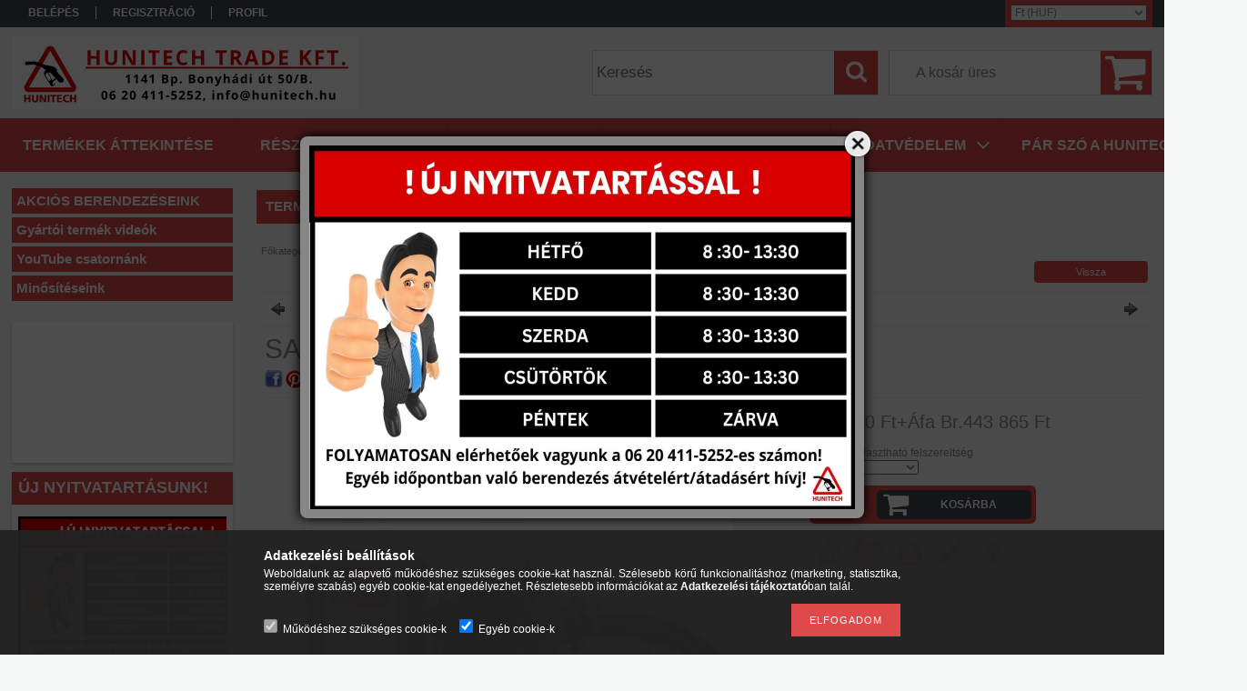

--- FILE ---
content_type: text/html; charset=UTF-8
request_url: https://gazolajszivattyubolt.hu/spd/14540h/SAG-90H-12VDC-60-70-l-perc
body_size: 21407
content:
<!DOCTYPE html PUBLIC "-//W3C//DTD XHTML 1.0 Transitional//EN" "http://www.w3.org/TR/xhtml1/DTD/xhtml1-transitional.dtd">
<html xmlns="http://www.w3.org/1999/xhtml" lang="hu" xml:lang="hu">
<head>

<meta content="width=device-width, initial-scale=1.0" name="viewport" />

<meta http-equiv="Content-Type" content="text/html; charset=utf-8">
<meta http-equiv="Content-Language" content="HU">
<meta http-equiv="Cache-Control" content="no-cache">
<meta name="description" content="Gázolajszivattyúk raktárról!, Profi, 12V, 24V,230V gázolajszivattyú, gázolajtartály, olajszivattyú, már több mint 15 éve!">
<meta name="robots" content="index, follow">
<meta http-equiv="X-UA-Compatible" content="IE=Edge">
<meta property="og:site_name" content="Gázolaj-Szivattyú-Bolt" />
<meta property="og:title" content="Gázolajszivattyú-Bolt - IBC, gázolaj szivattyú, gázolajtartá">
<meta property="og:description" content="Gázolajszivattyúk raktárról!, Profi, 12V, 24V,230V gázolajszivattyú, gázolajtartály, olajszivattyú, már több mint 15 éve!">
<meta property="og:type" content="product">
<meta property="og:url" content="https://gazolajszivattyubolt.hu/spd/14540h/SAG-90H-12VDC-60-70-l-perc">
<meta property="og:image" content="https://gazolajszivattyubolt.hu/img/2328/14540h/470x450/14540h.jpg">
<meta name="google-site-verification" content="6DbJlSGH7S7Ql6Tgf1OBuDafI0uh73mPf_inhH3zjcg">
<meta property="fb:admins" content="1165395676869929">
<meta name="mobile-web-app-capable" content="yes">
<meta name="apple-mobile-web-app-capable" content="yes">
<meta name="MobileOptimized" content="320">
<meta name="HandheldFriendly" content="true">

<title>Gázolajszivattyú-Bolt - IBC, gázolaj szivattyú, gázolajtartá</title>


<script type="text/javascript">
var service_type="shop";
var shop_url_main="https://gazolajszivattyubolt.hu";
var actual_lang="hu";
var money_len="0";
var money_thousend=" ";
var money_dec=",";
var shop_id=2328;
var unas_design_url="https:"+"/"+"/"+"gazolajszivattyubolt.hu"+"/"+"!common_design"+"/"+"base"+"/"+"001302"+"/";
var unas_design_code='001302';
var unas_base_design_code='1300';
var unas_design_ver=2;
var unas_design_subver=0;
var unas_shop_url='https://gazolajszivattyubolt.hu';
var responsive="yes";
var config_plus=new Array();
config_plus['cart_redirect']=1;
config_plus['money_type']='Ft';
config_plus['money_type_display']='Ft';
var lang_text=new Array();

var UNAS = UNAS || {};
UNAS.shop={"base_url":'https://gazolajszivattyubolt.hu',"domain":'gazolajszivattyubolt.hu',"username":'gazolajszivattyu.unas.hu',"id":2328,"lang":'hu',"currency_type":'Ft',"currency_code":'HUF',"currency_rate":'1',"currency_length":0,"base_currency_length":0,"canonical_url":'https://gazolajszivattyubolt.hu/spd/14540h/SAG-90H-12VDC-60-70-l-perc'};
UNAS.design={"code":'001302',"page":'artdet'};
UNAS.api_auth="9557c01bd384c5ad93b5bbea590b8beb";
UNAS.customer={"email":'',"id":0,"group_id":0,"without_registration":0};
UNAS.shop["category_id"]="700771";
UNAS.shop["sku"]="14540h";
UNAS.shop["product_id"]="49840337";
UNAS.shop["only_private_customer_can_purchase"] = false;
 

UNAS.text = {
    "button_overlay_close": `Bezár`,
    "popup_window": `Felugró ablak`,
    "list": `lista`,
    "updating_in_progress": `frissítés folyamatban`,
    "updated": `frissítve`,
    "is_opened": `megnyitva`,
    "is_closed": `bezárva`,
    "deleted": `törölve`,
    "consent_granted": `hozzájárulás megadva`,
    "consent_rejected": `hozzájárulás elutasítva`,
    "field_is_incorrect": `mező hibás`,
    "error_title": `Hiba!`,
    "product_variants": `termék változatok`,
    "product_added_to_cart": `A termék a kosárba került`,
    "product_added_to_cart_with_qty_problem": `A termékből csak [qty_added_to_cart] [qty_unit] került kosárba`,
    "product_removed_from_cart": `A termék törölve a kosárból`,
    "reg_title_name": `Név`,
    "reg_title_company_name": `Cégnév`,
    "number_of_items_in_cart": `Kosárban lévő tételek száma`,
    "cart_is_empty": `A kosár üres`,
    "cart_updated": `A kosár frissült`
};


UNAS.text["delete_from_compare"]= `Törlés összehasonlításból`;
UNAS.text["comparison"]= `Összehasonlítás`;

UNAS.text["delete_from_favourites"]= `Törlés a kedvencek közül`;
UNAS.text["add_to_favourites"]= `Kedvencekhez`;






window.lazySizesConfig=window.lazySizesConfig || {};
window.lazySizesConfig.loadMode=1;
window.lazySizesConfig.loadHidden=false;

window.dataLayer = window.dataLayer || [];
function gtag(){dataLayer.push(arguments)};
gtag('js', new Date());
</script>

<script src="https://gazolajszivattyubolt.hu/!common_packages/jquery/jquery-1.8.2.js?mod_time=1759314984" type="text/javascript"></script>
<script src="https://gazolajszivattyubolt.hu/!common_packages/jquery/plugins/bgiframe/bgiframe.js?mod_time=1759314984" type="text/javascript"></script>
<script src="https://gazolajszivattyubolt.hu/!common_packages/jquery/plugins/ajaxqueue/ajaxqueue.js?mod_time=1759314984" type="text/javascript"></script>
<script src="https://gazolajszivattyubolt.hu/!common_packages/jquery/plugins/color/color.js?mod_time=1759314984" type="text/javascript"></script>
<script src="https://gazolajszivattyubolt.hu/!common_packages/jquery/plugins/autocomplete/autocomplete.js?mod_time=1759314984" type="text/javascript"></script>
<script src="https://gazolajszivattyubolt.hu/!common_packages/jquery/plugins/cookie/cookie.js?mod_time=1759314984" type="text/javascript"></script>
<script src="https://gazolajszivattyubolt.hu/!common_packages/jquery/plugins/tools/tools-1.2.7.js?mod_time=1759314984" type="text/javascript"></script>
<script src="https://gazolajszivattyubolt.hu/!common_packages/jquery/plugins/bxslider/bxslider.js?mod_time=1759314984" type="text/javascript"></script>
<script src="https://gazolajszivattyubolt.hu/!common_packages/jquery/own/shop_common/exploded/common.js?mod_time=1764831093" type="text/javascript"></script>
<script src="https://gazolajszivattyubolt.hu/!common_packages/jquery/own/shop_common/exploded/common_overlay.js?mod_time=1759314984" type="text/javascript"></script>
<script src="https://gazolajszivattyubolt.hu/!common_packages/jquery/own/shop_common/exploded/common_shop_popup.js?mod_time=1759314984" type="text/javascript"></script>
<script src="https://gazolajszivattyubolt.hu/!common_packages/jquery/own/shop_common/exploded/common_start_checkout.js?mod_time=1759314984" type="text/javascript"></script>
<script src="https://gazolajszivattyubolt.hu/!common_packages/jquery/own/shop_common/exploded/design_1500.js?mod_time=1759314984" type="text/javascript"></script>
<script src="https://gazolajszivattyubolt.hu/!common_packages/jquery/own/shop_common/exploded/function_change_address_on_order_methods.js?mod_time=1759314984" type="text/javascript"></script>
<script src="https://gazolajszivattyubolt.hu/!common_packages/jquery/own/shop_common/exploded/function_check_password.js?mod_time=1759314984" type="text/javascript"></script>
<script src="https://gazolajszivattyubolt.hu/!common_packages/jquery/own/shop_common/exploded/function_check_zip.js?mod_time=1767692285" type="text/javascript"></script>
<script src="https://gazolajszivattyubolt.hu/!common_packages/jquery/own/shop_common/exploded/function_compare.js?mod_time=1759314984" type="text/javascript"></script>
<script src="https://gazolajszivattyubolt.hu/!common_packages/jquery/own/shop_common/exploded/function_customer_addresses.js?mod_time=1759314984" type="text/javascript"></script>
<script src="https://gazolajszivattyubolt.hu/!common_packages/jquery/own/shop_common/exploded/function_delivery_point_select.js?mod_time=1759314984" type="text/javascript"></script>
<script src="https://gazolajszivattyubolt.hu/!common_packages/jquery/own/shop_common/exploded/function_favourites.js?mod_time=1759314984" type="text/javascript"></script>
<script src="https://gazolajszivattyubolt.hu/!common_packages/jquery/own/shop_common/exploded/function_infinite_scroll.js?mod_time=1759314984" type="text/javascript"></script>
<script src="https://gazolajszivattyubolt.hu/!common_packages/jquery/own/shop_common/exploded/function_language_and_currency_change.js?mod_time=1759314984" type="text/javascript"></script>
<script src="https://gazolajszivattyubolt.hu/!common_packages/jquery/own/shop_common/exploded/function_param_filter.js?mod_time=1764233415" type="text/javascript"></script>
<script src="https://gazolajszivattyubolt.hu/!common_packages/jquery/own/shop_common/exploded/function_postsale.js?mod_time=1759314984" type="text/javascript"></script>
<script src="https://gazolajszivattyubolt.hu/!common_packages/jquery/own/shop_common/exploded/function_product_print.js?mod_time=1759314984" type="text/javascript"></script>
<script src="https://gazolajszivattyubolt.hu/!common_packages/jquery/own/shop_common/exploded/function_product_subscription.js?mod_time=1759314984" type="text/javascript"></script>
<script src="https://gazolajszivattyubolt.hu/!common_packages/jquery/own/shop_common/exploded/function_recommend.js?mod_time=1759314984" type="text/javascript"></script>
<script src="https://gazolajszivattyubolt.hu/!common_packages/jquery/own/shop_common/exploded/function_saved_cards.js?mod_time=1759314984" type="text/javascript"></script>
<script src="https://gazolajszivattyubolt.hu/!common_packages/jquery/own/shop_common/exploded/function_saved_filter_delete.js?mod_time=1759314984" type="text/javascript"></script>
<script src="https://gazolajszivattyubolt.hu/!common_packages/jquery/own/shop_common/exploded/function_search_smart_placeholder.js?mod_time=1759314984" type="text/javascript"></script>
<script src="https://gazolajszivattyubolt.hu/!common_packages/jquery/own/shop_common/exploded/function_vote.js?mod_time=1759314984" type="text/javascript"></script>
<script src="https://gazolajszivattyubolt.hu/!common_packages/jquery/own/shop_common/exploded/page_cart.js?mod_time=1767791927" type="text/javascript"></script>
<script src="https://gazolajszivattyubolt.hu/!common_packages/jquery/own/shop_common/exploded/page_customer_addresses.js?mod_time=1768291153" type="text/javascript"></script>
<script src="https://gazolajszivattyubolt.hu/!common_packages/jquery/own/shop_common/exploded/page_order_checkout.js?mod_time=1759314984" type="text/javascript"></script>
<script src="https://gazolajszivattyubolt.hu/!common_packages/jquery/own/shop_common/exploded/page_order_details.js?mod_time=1759314984" type="text/javascript"></script>
<script src="https://gazolajszivattyubolt.hu/!common_packages/jquery/own/shop_common/exploded/page_order_methods.js?mod_time=1760086915" type="text/javascript"></script>
<script src="https://gazolajszivattyubolt.hu/!common_packages/jquery/own/shop_common/exploded/page_order_return.js?mod_time=1759314984" type="text/javascript"></script>
<script src="https://gazolajszivattyubolt.hu/!common_packages/jquery/own/shop_common/exploded/page_order_send.js?mod_time=1759314984" type="text/javascript"></script>
<script src="https://gazolajszivattyubolt.hu/!common_packages/jquery/own/shop_common/exploded/page_order_subscriptions.js?mod_time=1759314984" type="text/javascript"></script>
<script src="https://gazolajszivattyubolt.hu/!common_packages/jquery/own/shop_common/exploded/page_order_verification.js?mod_time=1759314984" type="text/javascript"></script>
<script src="https://gazolajszivattyubolt.hu/!common_packages/jquery/own/shop_common/exploded/page_product_details.js?mod_time=1759314984" type="text/javascript"></script>
<script src="https://gazolajszivattyubolt.hu/!common_packages/jquery/own/shop_common/exploded/page_product_list.js?mod_time=1759314984" type="text/javascript"></script>
<script src="https://gazolajszivattyubolt.hu/!common_packages/jquery/own/shop_common/exploded/page_product_reviews.js?mod_time=1759314984" type="text/javascript"></script>
<script src="https://gazolajszivattyubolt.hu/!common_packages/jquery/own/shop_common/exploded/page_reg.js?mod_time=1759314984" type="text/javascript"></script>
<script src="https://gazolajszivattyubolt.hu/!common_packages/jquery/plugins/responsive_menu/responsive_menu.js?mod_time=1759314984" type="text/javascript"></script>
<script src="https://gazolajszivattyubolt.hu/!common_packages/jquery/plugins/simplyscroll/simplyscroll.js?mod_time=1759314984" type="text/javascript"></script>

<link href="https://gazolajszivattyubolt.hu/!common_packages/jquery/plugins/autocomplete/autocomplete.css?mod_time=1759314984" rel="stylesheet" type="text/css">
<link href="https://gazolajszivattyubolt.hu/!common_design/base/001302/css/common.css?mod_time=1759314986" rel="stylesheet" type="text/css">
<link href="https://gazolajszivattyubolt.hu/!common_design/base/001300/css/page.css?mod_time=1759314986" rel="stylesheet" type="text/css">
<link href="https://gazolajszivattyubolt.hu/!common_design/base/001300/css/page_artdet_2.css?mod_time=1759314986" rel="stylesheet" type="text/css">
<link href="https://gazolajszivattyubolt.hu/!common_design/base/001300/css/box.css?mod_time=1759314986" rel="stylesheet" type="text/css">
<link href="https://gazolajszivattyubolt.hu/!common_design/base/001302/css/layout.css?mod_time=1759314986" rel="stylesheet" type="text/css">
<link href="https://gazolajszivattyubolt.hu/!common_design/base/001300/css/design.css?mod_time=1759314986" rel="stylesheet" type="text/css">
<link href="https://gazolajszivattyubolt.hu/!common_design/base/001302/css/design_custom.css?mod_time=1759314986" rel="stylesheet" type="text/css">
<link href="https://gazolajszivattyubolt.hu/!common_design/base/001302/css/custom.css?mod_time=1759314986" rel="stylesheet" type="text/css">

<link href="https://gazolajszivattyubolt.hu/spd/14540h/SAG-90H-12VDC-60-70-l-perc" rel="canonical">
<link rel="apple-touch-icon" href="https://gazolajszivattyubolt.hu/shop_ordered/2328/pic/72x72.png" sizes="72x72">
<link rel="apple-touch-icon" href="https://gazolajszivattyubolt.hu/shop_ordered/2328/pic/114x114.png" sizes="114x114">
<link rel="apple-touch-icon" href="https://gazolajszivattyubolt.hu/shop_ordered/2328/pic/152x152.png" sizes="152x152">
<link rel="apple-touch-icon" href="https://gazolajszivattyubolt.hu/shop_ordered/2328/pic/167x167.png" sizes="167x167">
<link rel="apple-touch-icon" href="https://gazolajszivattyubolt.hu/shop_ordered/2328/pic/180x180.png" sizes="180x180">
<link id="favicon-16x16" rel="icon" type="image/png" href="https://gazolajszivattyubolt.hu/shop_ordered/2328/pic/16x16.png" sizes="16x16">
<link id="favicon-32x32" rel="icon" type="image/png" href="https://gazolajszivattyubolt.hu/shop_ordered/2328/pic/32x32.png" sizes="32x32">
<link id="favicon-96x96" rel="icon" type="image/png" href="https://gazolajszivattyubolt.hu/shop_ordered/2328/pic/96x96.png" sizes="96x96">
<link id="favicon-192x192" rel="icon" type="image/png" href="https://gazolajszivattyubolt.hu/shop_ordered/2328/pic/192X192.png" sizes="192x192">
<link href="https://gazolajszivattyubolt.hu/shop_ordered/2328/design_pic/favicon.ico" rel="shortcut icon">
<script type="text/javascript">
        var google_consent=1;
    
        gtag('consent', 'default', {
           'ad_storage': 'denied',
           'ad_user_data': 'denied',
           'ad_personalization': 'denied',
           'analytics_storage': 'denied',
           'functionality_storage': 'denied',
           'personalization_storage': 'denied',
           'security_storage': 'granted'
        });

    
        gtag('consent', 'update', {
           'ad_storage': 'denied',
           'ad_user_data': 'denied',
           'ad_personalization': 'denied',
           'analytics_storage': 'denied',
           'functionality_storage': 'denied',
           'personalization_storage': 'denied',
           'security_storage': 'granted'
        });

        </script>
    <script async src="https://www.googletagmanager.com/gtag/js?id=UA-37629846-1"></script>    <script type="text/javascript">
    gtag('config', 'UA-37629846-1');

          gtag('config', 'G-Y2TY5RBJRQ');
                </script>
        <script type="text/javascript">
    var google_analytics=1;

                gtag('event', 'view_item', {
              "currency": "HUF",
              "value": '443865',
              "items": [
                  {
                      "item_id": "14540h",
                      "item_name": "SAG-90H 12VDC 60-70 l/perc",
                      "item_category": "Hordó, 12V. gázolajszivattyú szettek/12V.-os Horizontális szettek",
                      "price": '443865'
                  }
              ],
              'non_interaction': true
            });
               </script>
           <script type="text/javascript">
        gtag('config', 'AW-1060419773');
                </script>
                <script type="text/javascript">
                       gtag('config', 'AW-625374814');
                </script>
            <script type="text/javascript">
        var google_ads=1;

                gtag('event','remarketing', {
            'ecomm_pagetype': 'product',
            'ecomm_prodid': ["14540h"],
            'ecomm_totalvalue': 443865        });
            </script>
        <!-- Google Tag Manager -->
    <script>(function(w,d,s,l,i){w[l]=w[l]||[];w[l].push({'gtm.start':
            new Date().getTime(),event:'gtm.js'});var f=d.getElementsByTagName(s)[0],
            j=d.createElement(s),dl=l!='dataLayer'?'&l='+l:'';j.async=true;j.src=
            'https://www.googletagmanager.com/gtm.js?id='+i+dl;f.parentNode.insertBefore(j,f);
        })(window,document,'script','dataLayer','GTM-KL86VPX');</script>
    <!-- End Google Tag Manager -->

    	<script type="text/javascript">
	/* <![CDATA[ */
	var omitformtags=["input", "textarea", "select"];
	omitformtags=omitformtags.join("|");
		
	function disableselect(e) {
		if (omitformtags.indexOf(e.target.tagName.toLowerCase())==-1) return false;
		if (omitformtags.indexOf(e.target.tagName.toLowerCase())==2) return false;
	}
		
	function reEnable() {
		return true;
	}
		
	if (typeof document.onselectstart!="undefined") {
		document.onselectstart=new Function ("return false");
	} else {
		document.onmousedown=disableselect;
		document.onmouseup=reEnable;
	}
	/* ]]> */
	</script>
	
    <script type="text/javascript">
    var facebook_pixel=1;
    /* <![CDATA[ */
        !function(f,b,e,v,n,t,s){if(f.fbq)return;n=f.fbq=function(){n.callMethod?
            n.callMethod.apply(n,arguments):n.queue.push(arguments)};if(!f._fbq)f._fbq=n;
            n.push=n;n.loaded=!0;n.version='2.0';n.queue=[];t=b.createElement(e);t.async=!0;
            t.src=v;s=b.getElementsByTagName(e)[0];s.parentNode.insertBefore(t,s)}(window,
                document,'script','//connect.facebook.net/en_US/fbevents.js');

        fbq('init', '322797282611796');
                fbq('track', 'PageView', {}, {eventID:'PageView.aW8LRO41wq-GEpB6k5QaBgAAD0U'});
        
        fbq('track', 'ViewContent', {
            content_name: 'SAG-90H 12VDC 60-70 l/perc',
            content_category: 'Hordó, 12V. gázolajszivattyú szettek > 12V.-os Horizontális szettek',
            content_ids: ['14540h'],
            contents: [{'id': '14540h', 'quantity': '1'}],
            content_type: 'product',
            value: 443865,
            currency: 'HUF'
        }, {eventID:'ViewContent.aW8LRO41wq-GEpB6k5QaBgAAD0U'});

        
        $(document).ready(function() {
            $(document).on("addToCart", function(event, product_array){
                facebook_event('AddToCart',{
					content_name: product_array.name,
					content_category: product_array.category,
					content_ids: [product_array.sku],
					contents: [{'id': product_array.sku, 'quantity': product_array.qty}],
					content_type: 'product',
					value: product_array.price,
					currency: 'HUF'
				}, {eventID:'AddToCart.' + product_array.event_id});
            });

            $(document).on("addToFavourites", function(event, product_array){
                facebook_event('AddToWishlist', {
                    content_ids: [product_array.sku],
                    content_type: 'product'
                }, {eventID:'AddToFavourites.' + product_array.event_id});
            });
        });

    /* ]]> */
    </script>
        <!-- Tiktok pixel -->
        <script>
            !function (w, d, t) {
                w.TiktokAnalyticsObject=t;var ttq=w[t]=w[t]||[];ttq.methods=["page","track","identify","instances","debug","on","off","once","ready","alias","group","enableCookie","disableCookie"],ttq.setAndDefer=function(t,e){t[e]=function(){t.push([e].concat(Array.prototype.slice.call(arguments,0)))}};for(var i=0;i<ttq.methods.length;i++)ttq.setAndDefer(ttq,ttq.methods[i]);ttq.instance=function(t){for(var e=ttq._i[t]||[],n=0;n<ttq.methods.length;n++)ttq.setAndDefer(e,ttq.methods[n]);return e},ttq.load=function(e,n){var i="https://analytics.tiktok.com/i18n/pixel/events.js";ttq._i=ttq._i||{},ttq._i[e]=[],ttq._i[e]._u=i,ttq._t=ttq._t||{},ttq._t[e]=+new Date,ttq._o=ttq._o||{},ttq._o[e]=n||{};var o=document.createElement("script");o.type="text/javascript",o.async=!0,o.src=i+"?sdkid="+e+"&lib="+t;var a=document.getElementsByTagName("script")[0];a.parentNode.insertBefore(o,a)};

                ttq.load('7302404076015304705');
                ttq.page();
            }(window, document, 'ttq');

            
            
            
            
            
                            ttq.track('ViewContent', {
                    content_type: "product",
                    content_id: "14540h",
                    content_name: "SAG-90H 12VDC 60-70 l/perc",
                    content_category: "Hordó, 12V. gázolajszivattyú szettek|12V.-os Horizontális szettek",
                    price: "443865"
                })
            
            
            $(document).ready(function () {
                $(document).on('addToCart', function (event, product) {
                    ttq.track('AddToCart', {
                        content_type: 'product',
                        content_name: product.name,
                        content_id: product.sku,
                        content_category: product.category,
                        price: product.price,
                        quantity: product.qty
                    });
                });

                $(document).on('addToFavourites', function (event, product) {
                    ttq.track('AddToWishlist', {
                        content_type: 'product',
                        content_id: product.sku,
                        content_name: product.name,
                    });
                });
            });
        </script>
        
<script src="https://gazolajszivattyubolt.hu/!common_design/base/001300/unas_design_resp.js?ver=5" type="text/javascript"></script> 
</head>

<body class='design_ver2' id="ud_shop_artdet">
    <!-- Google Tag Manager (noscript) -->
    <noscript><iframe src="https://www.googletagmanager.com/ns.html?id=GTM-KL86VPX"
                      height="0" width="0" style="display:none;visibility:hidden"></iframe></noscript>
    <!-- End Google Tag Manager (noscript) -->
        <div id="fb-root"></div>
    <script>
        window.fbAsyncInit = function() {
            FB.init({
                xfbml            : true,
                version          : 'v22.0'
            });
        };
    </script>
    <script async defer crossorigin="anonymous" src="https://connect.facebook.net/hu_HU/sdk.js"></script>
    <div id="image_to_cart" style="display:none; position:absolute; z-index:100000;"></div>
<div class="overlay_common overlay_warning" id="overlay_cart_add"></div>
<script type="text/javascript">$(document).ready(function(){ overlay_init("cart_add",{"onBeforeLoad":false}); });</script>
<div id="overlay_login_outer"></div>	
	<script type="text/javascript">
	$(document).ready(function(){
	    var login_redir_init="";

		$("#overlay_login_outer").overlay({
			onBeforeLoad: function() {
                var login_redir_temp=login_redir_init;
                if (login_redir_act!="") {
                    login_redir_temp=login_redir_act;
                    login_redir_act="";
                }

				                    var temp_href="https://gazolajszivattyubolt.hu/shop_login.php";
                    if (login_redir_temp!="") temp_href=temp_href+"?login_redir="+encodeURIComponent(login_redir_temp);
					location.href=temp_href;
								},
			top: 50,
						closeOnClick: (config_plus['overlay_close_on_click_forced'] === 1),
			onClose: function(event, overlayIndex) {
				$("#login_redir").val("");
			},
			load: false
		});
		
			});
	function overlay_login() {
		$(document).ready(function(){
			$("#overlay_login_outer").overlay().load();
		});
	}
	function overlay_login_remind() {
        if (unas_design_ver >= 5) {
            $("#overlay_remind").overlay().load();
        } else {
            $(document).ready(function () {
                $("#overlay_login_outer").overlay().close();
                setTimeout('$("#overlay_remind").overlay().load();', 250);
            });
        }
	}

    var login_redir_act="";
    function overlay_login_redir(redir) {
        login_redir_act=redir;
        $("#overlay_login_outer").overlay().load();
    }
	</script>  
	<div class="overlay_common overlay_info" id="overlay_remind"></div>
<script type="text/javascript">$(document).ready(function(){ overlay_init("remind",[]); });</script>

	<script type="text/javascript">
    	function overlay_login_error_remind() {
		$(document).ready(function(){
			load_login=0;
			$("#overlay_error").overlay().close();
			setTimeout('$("#overlay_remind").overlay().load();', 250);	
		});
	}
	</script>  
	<div class="overlay_common overlay_info" id="overlay_newsletter"></div>
<script type="text/javascript">$(document).ready(function(){ overlay_init("newsletter",[]); });</script>

<script type="text/javascript">
function overlay_newsletter() {
    $(document).ready(function(){
        $("#overlay_newsletter").overlay().load();
    });
}
</script>
<div class="overlay_common overlay_error" id="overlay_script"></div>
<script type="text/javascript">$(document).ready(function(){ overlay_init("script",[]); });</script>
    <script>
    $(document).ready(function() {
        $.ajax({
            type: "GET",
            url: "https://gazolajszivattyubolt.hu/shop_ajax/ajax_stat.php",
            data: {master_shop_id:"2328",get_ajax:"1"}
        });
    });
    </script>
    

<div id='banner_popup_bx_content'><div class="banner_popup" id="banner_popup_bx_overlay" style="width:600px; height:400px;"><!-- UnasElement {type:slide_bx} -->
<div id="banner_popup_bx_slide" class="bxSlider">
	<a id="banner_popup_bx_slide_1" href="https://gazolajszivattyubolt.hu/"><img src="https://gazolajszivattyubolt.hu/shop_pic.php?time=1758086073&width=600&height=400&design_element=banner_popup_bx_slide_1.jpg" border="0" title="Új nyitvatartás!" alt="Új nyitvatartás!" /></a>
</div>
</div><script type="text/javascript">
<!--
$(document).ready(function(){
		setTimeout( function() {
			$("#banner_popup_bx_overlay").overlay({
				mask: {
					color: "#000000",
					loadSpeed: 300,
					opacity: 0.7
				},
				top: 150,
				load: true
			});
		}, 1000 );
		setTimeout( function() {
			
$(document).ready(function(){
	$("#banner_popup_bx_slide").bxSlider({
		auto:false,
		pager:false,
		mode:"horizontal",
		touchEnabled:false,
		speed:500,
		pause:5000
	});
});

		}, 2000 );
});
// -->
</script>
</div>

<div id="container">
	

    <div id="menu_resp">
        <a class="resp_close_plus"><span></span></a>
        <ul> 
            <li>
    
        
            
                <script type='text/javascript'>
                    function overlay_login() {
                        $(document).ready(function(){
                            $("#overlay_login_outer").overlay().load();
                        });
                    }
                </script>
                <a href="javascript:overlay_login();" class="text_normal">Belépés</a>
            

            
        

        
        

        

    
</li>
            <li><a href="https://gazolajszivattyubolt.hu/shop_reg.php"><strong>Regisztráció</strong></a></li>
            <li><a href="https://gazolajszivattyubolt.hu/shop_order_track.php"><strong>Profil</strong></a></li>
            <li><a href="https://gazolajszivattyubolt.hu/shop_help.php"><strong>Vásárlási feltételek</strong></a></li>
            <li><a href="https://gazolajszivattyubolt.hu/shop_searchcomplex.php"><strong>Részletes keresés</strong></a></li>
            <li><a href="https://gazolajszivattyubolt.hu/shop_contact.php"><strong>Információk</strong></a></li>                            
            <li></li>
            <li><ul><li class="menu_item_plus menu_item_3 menu_item_haschild" id="menu_item_id_478434"><span class="menu_item_inner"><a href="https://gazolajszivattyubolt.hu/adatvedelem" target="_top"><strong>ADATVÉDELEM</strong></a></span><ul class="menu_content_sub"><li class="menu_item_plus menu_item_1" id="menu_item_id_850685"><span class="menu_item_inner"><a href="https://gazolajszivattyubolt.hu/spg/850685/Adatvedelmi-tajekoztato" target="_top">Adatvédelmi tájékoztató</a></span></li><li class="menu_item_plus menu_item_2" id="menu_item_id_736769"><span class="menu_item_inner"><a href="https://gazolajszivattyubolt.hu/spg/736769/Adatvedelmi-es-adatkezelesi-szabalyzat" target="_top">Adatvédelmi és adatkezelési szabályzat</a></span></li></ul></li><li class="menu_item_plus menu_item_4" id="menu_item_id_341354"><span class="menu_item_inner"><a href="https://gazolajszivattyubolt.hu/hunitechtradekft" target="_top"><strong>Pár szó a Hunitech - ről</strong></a></span></li><li class="menu_item_plus menu_item_5" id="menu_item_id_530592"><span class="menu_item_inner"><a href="https://gazolajszivattyubolt.hu/akcio" target="_top"><strong>AKCIÓS BERENDEZÉSEINK</strong></a></span></li><li class="menu_item_plus menu_item_6" id="menu_item_id_910364"><span class="menu_item_inner"><a href="https://gazolajszivattyubolt.hu/termekvideok" target="_top"><strong>Gyártói termék videók</strong></a></span></li><li class="menu_item_plus menu_item_7" id="menu_item_id_693262"><span class="menu_item_inner"><a href="https://www.youtube.com/channel/UCqj5xIRSc9UDlbEQU51qpXw" target="_blank"><strong>YouTube csatornánk</strong></a></span></li><li class="menu_item_plus menu_item_8" id="menu_item_id_295477"><span class="menu_item_inner"><a href="https://gazolajszivattyubolt.hu/minositeseink" target="_top"><strong>Minősítéseink</strong></a></span></li></ul></li>
        </ul> 
        <div id="resp_banner_box">
            <div id='temp_box_banner_container_259966' class='box_content_container'><div id='temp_box_banner_title_259966' class='box_content_title'>Új nyitvatartásunk!</div><div id='temp_box_banner_259966' class='box_content'><div class='box_txt text_normal'><p><img src="https://gazolajszivattyubolt.hu/shop_ordered/2328/pic/nyitva.png" width="261" height="162" alt="" /></p></div></div></div>
            
            <div id='temp_box_banner_container_17905' class='box_content_container'><div id='temp_box_banner_title_17905' class='box_content_title'>ÉRTÉKELJE MUNKÁNKAT! Köszönjük</div><div id='temp_box_banner_17905' class='box_content'><div class='box_txt text_normal'><p><a href="https://g.page/r/CVtwTnLO5hHTEB0/review"><img src="https://gazolajszivattyubolt.hu/shop_ordered/2328/pic/google.jpg" alt="Google értékelés" width="249" height="249" /></a></p></div></div></div><div id='temp_box_banner_container_20284' class='box_content_container'><div id='temp_box_banner_title_20284' class='box_content_title'>Kártyás fizetés</div><div id='temp_box_banner_20284' class='box_content'><div class='box_txt text_normal'><p style="text-align: center;"><img src="https://gazolajszivattyubolt.hu/shop_ordered/2328/pic/sima_kartya_1.jpg" width="245" height="276" alt="" /></p></div></div></div><div id='temp_box_banner_container_32602' class='box_content_container'><div id='temp_box_banner_title_32602' class='box_content_title'>Ingyenes kiszállítás nettó 100.000,-Ft. fölött!</div><div id='temp_box_banner_32602' class='box_content'><div class='box_txt text_normal'><p><img src="https://gazolajszivattyubolt.hu/shop_ordered/2328/pic/ingyenszall_banner.jpg" width="257" height="416" alt="" /></p></div></div></div>
            <div id='temp_box_banner_container_42150' class='box_content_container'><div id='temp_box_banner_title_42150' class='box_content_title'>Facebook oldalunk</div><div id='temp_box_banner_42150' class='box_content'><div class='box_txt text_normal'><p><iframe width="340" height="130" style="border: none; overflow: hidden;" src="https://www.facebook.com/plugins/page.php?href=https%3A%2F%2Fwww.facebook.com%2Fgazolajszivattyu%2F&amp;tabs&amp;width=340&amp;height=130&amp;small_header=false&amp;adapt_container_width=true&amp;hide_cover=false&amp;show_facepile=false&amp;appId" scrolling="no" frameborder="0" allowtransparency="true"></iframe></p></div></div></div>
        </div>                             
    </div>  	
    
    <div id="header">
    	<div id="header_top">
        	<div id="header_menu">
                	<ul>
						<li class="login">
    
        
            
                <script type='text/javascript'>
                    function overlay_login() {
                        $(document).ready(function(){
                            $("#overlay_login_outer").overlay().load();
                        });
                    }
                </script>
                <a href="javascript:overlay_login();" class="text_normal">Belépés</a>
            

            
        

        
        

        

    
</li>
                        <li><a href="https://gazolajszivattyubolt.hu/shop_reg.php"><strong>Regisztráció</strong></a></li>                    
                        <li><a href="https://gazolajszivattyubolt.hu/shop_order_track.php"><strong>Profil</strong></a>	</li>
                    </ul>         
            </div>
        	<div id="money_lang">
            	<div id="money"><div id='box_money_content' class='box_content'>

    <form name="form_moneychange" action="https://gazolajszivattyubolt.hu/shop_moneychange.php" method="post">
        <input name="file_back" type="hidden" value="/spd/14540h/SAG-90H-12VDC-60-70-l-perc">
        <span class="text_input text_select"><select name="session_money_select" id="session_money_select" onchange="document.form_moneychange.submit();" class="text_normal"><option value="-1" selected="selected">Ft (HUF)</option><option value="0" >€ (EUR)</option></select></span>
    </form>

</div></div>                  
            	<div id="lang"></div>
                <div id="lang_small"></div>
                <div class="clear_fix"></div>
            </div>
            <script type="text/javascript">
				if($("#money").html()=="") {
					$("#money").hide();
				}
				if($("#lang").html()=="") {
					$("#lang").hide();
				}						
			</script>	
            <div class="clear_fix"></div>
        </div>	
    	<div id="header_container">
        	<div id="logo"><div id='head_bx_content'><!-- UnasElement {type:slide_bx} -->
<div id="head_bx_slide" class="bxSlider">
	<a id="head_bx_slide_0" href="https://gazolajszivattyubolt.hu/"><img src="https://gazolajszivattyubolt.hu/shop_pic.php?time=1671007962&width=380&height=80&design_element=head_bx_slide_0.png" border="0" title="" alt="" /></a>
</div>
<script type="text/javascript">
$(document).ready(function(){
	$("#head_bx_slide").bxSlider({
		auto:false,
		pager:false,
		mode:"horizontal",
		touchEnabled:false,
		speed:500,
		pause:4000
	});
});
</script></div></div>
            <div id="cart"><div id='box_cart_content' class='box_content'>

    

    

    
        <div class='box_cart_item'>
            <a href='https://gazolajszivattyubolt.hu/shop_cart.php' class='text_small'>
                <span class='text_small'>
                    

                    

                    
                        <span class='box_cart_empty'>A kosár üres</span>
                        
                    
                </span>
            </a>
        </div>
    

    

    

    

    

    

    
        <script type="text/javascript">
            $("#cart").click(function() {
                document.location.href="https://gazolajszivattyubolt.hu/shop_cart.php";
            });
        </script>
    

</div></div>
            <div id="search"><div id='box_search_content' class='box_content'>
    <form name="form_include_search" id="form_include_search" action="https://gazolajszivattyubolt.hu/shop_search.php" method="get">
        <div class='box_search_field'><label><span class="text_small">Kifejezés:</span></label><span class="text_input"><input name="q" id="box_search_input" type="text" maxlength="255" class="text_small js-search-input" value="" placeholder="Keresés" /></span></div>
        <div class='box_search_button'><span class="text_button"><input type="submit" value="Keres" class="text_small" /></span></div>
    </form>
</div></div>
            
                <div id="header_container_inner_mobile">
                    <a href="#" onclick="responsive_cat_menu(); return false;" class="header_category_icon"><span></span>TERMÉK KATEGÓRIÁK</a>
                        
                    <div id="header_container_inner_mobile_plusmenu"><a href="#" class="header_plusmenu_icon"><span></span></a></div>                
                    <div id="header_container_inner_mobile_cart"><a id="header_cart_button" href="https://gazolajszivattyubolt.hu/shop_cart.php"></a></div>
                    <a href="#" id="header_search_icon"><span></span></a>
                    <a href="#" id="header_filter_icon"><span></span></a> 
                    
                    <div id="header_container_inner_mobile_filter">
                        <div id="header_container_inner_mobile_filter_title"><a class="resp_close"><span></span></a></div>
                        <div id="header_container_inner_mobile_filter_container"></div>
                    </div>                    
                    <div class="clear_fix"></div>
                    
                    <script type="text/javascript">
						if ($("#box_filter_content").length=="") {
							$("a#header_filter_icon").hide();	
						}
					</script>
                                                                  
                </div>            
                        
            <div class="clear_fix"></div>
        </div>	
        <div id="header_bottom"><!-- --></div>
    </div>
    
    <div id="content">
    
        <div id="responsive_cat_menu"><div id="responsive_cat_menu_content"><script type="text/javascript">var responsive_menu='$(\'#responsive_cat_menu ul\').responsive_menu({ajax_type: "GET",ajax_param_str: "cat_key|aktcat",ajax_url: "https://gazolajszivattyubolt.hu/shop_ajax/ajax_box_cat.php",ajax_data: "master_shop_id=2328&lang_master=hu&get_ajax=1&type=responsive_call&box_var_name=shop_cat&box_var_already=no&box_var_responsive=yes&box_var_section=content&box_var_highlight=yes&box_var_type=normal&box_var_multilevel_id=responsive_cat_menu",menu_id: "responsive_cat_menu"});'; </script><div class="responsive_menu"><div class="responsive_menu_nav"><div class="responsive_menu_navtop"><div class="responsive_menu_back "></div><div class="responsive_menu_title ">TERMÉK KATEGÓRIÁK</div><div class="responsive_menu_close "></div></div><div class="responsive_menu_navbottom"></div></div><div class="responsive_menu_content"><ul style="display:none;"><li><a href="https://gazolajszivattyubolt.hu/shop_artspec.php?artspec=2" class="text_small">Ú J D O N S Á G O K </a></li><li><a href="https://gazolajszivattyubolt.hu/akcio" class="text_small">A K C I Ó !!!</a></li><li><span class="ajax_param">509467|700771</span><a href="https://gazolajszivattyubolt.hu/adblue" class="text_small resp_clickable" onclick="return false;">AdBlue szivattyúk, kimérők, pisztolyok, tartályok, tartozékok </a></li><li><span class="ajax_param">457657|700771</span><a href="https://gazolajszivattyubolt.hu/gazolajtartaly" class="text_small resp_clickable" onclick="return false;">5000, 7000, 9000 literes Gázolajtartályok, Gázolajkutak</a></li><li><span class="ajax_param">400274|700771</span><a href="https://gazolajszivattyubolt.hu/gazolaj_szivattyu_IBC" class="text_small resp_clickable" onclick="return false;">IBC gázolaj szivattyú szettek</a></li><li><span class="ajax_param">844617|700771</span><a href="https://gazolajszivattyubolt.hu/IBC_hasznalt" class="text_small resp_clickable" onclick="return false;">Újszerű, tisztított, IBC tartály, ADR vizsgával+szivattyú</a></li><li><span class="ajax_param">986512|700771</span><a href="https://gazolajszivattyubolt.hu/szallithato_gazolajtartaly" class="text_small resp_clickable" onclick="return false;">ADR mentességgel is szállítható 200l és 410l gázolajtartály, benzintartály </a></li><li><span class="ajax_param">865683|700771</span><a href="https://gazolajszivattyubolt.hu/specialis_IBC__tartaly_gazolajszivattyuk" class="text_small resp_clickable" onclick="return false;">Speciális gázolajszivattyú, kimérőkkel felszerelt IBC tartályok</a></li><li class="active_menu"><div class="next_level_arrow"></div><span class="ajax_param">295543|700771</span><a href="https://gazolajszivattyubolt.hu/hordo_gazolajszivattyu" class="text_small has_child resp_clickable" onclick="return false;">Hordó, 12V. gázolajszivattyú szettek</a></li><li><div class="next_level_arrow"></div><span class="ajax_param">463453|700771</span><a href="https://gazolajszivattyubolt.hu/sct/463453/Hordo-230V-gazolaj-szivattyu-szettek" class="text_small has_child resp_clickable" onclick="return false;">Hordó, 230V. gázolaj szivattyú szettek</a></li><li><div class="next_level_arrow"></div><span class="ajax_param">968543|700771</span><a href="https://gazolajszivattyubolt.hu/sct/968543/Hordo-24V-gazolaj-szivattyu-szettek" class="text_small has_child resp_clickable" onclick="return false;">Hordó, 24V. gázolaj szivattyú szettek</a></li><li><span class="ajax_param">523765|700771</span><a href="https://gazolajszivattyubolt.hu/IBC_tartaly" class="text_small resp_clickable" onclick="return false;">ÚJ, IBC tartály, gázolajszivattyúval</a></li><li><span class="ajax_param">454932|700771</span><a href="https://gazolajszivattyubolt.hu/gazolaj_szivattyu" class="text_small resp_clickable" onclick="return false;">12-24-230V.     Gázolajszivattyúk</a></li><li><span class="ajax_param">610579|700771</span><a href="https://gazolajszivattyubolt.hu/gazolajszivattyu" class="text_small resp_clickable" onclick="return false;">Gázolaj szivattyú - kimérők</a></li><li><span class="ajax_param">240947|700771</span><a href="https://gazolajszivattyubolt.hu/gazolajkutfej" class="text_small resp_clickable" onclick="return false;">Kútfejek, Kimérő-szekrények,</a></li><li><span class="ajax_param">761554|700771</span><a href="https://gazolajszivattyubolt.hu/atfolyasmero" class="text_small resp_clickable" onclick="return false;">Átfolyás-mérők, Impulzus-mérők, mérőórák</a></li><li><span class="ajax_param">364122|700771</span><a href="https://gazolajszivattyubolt.hu/tankolopisztoly" class="text_small resp_clickable" onclick="return false;">Tankoló pisztolyok, kimérő pisztolyok</a></li><li><span class="ajax_param">368113|700771</span><a href="https://gazolajszivattyubolt.hu/gazolajtomlo" class="text_small resp_clickable" onclick="return false;">Gázolajtömlők, szívócsövek</a></li><li><span class="ajax_param">537448|700771</span><a href="https://gazolajszivattyubolt.hu/gazolajszurok" class="text_small resp_clickable" onclick="return false;">Gázolajszűrők, AdBlue, Benzinszűrők, szennyszűrők</a></li><li><span class="ajax_param">693923|700771</span><a href="https://gazolajszivattyubolt.hu/benzinszivattyu" class="text_small resp_clickable" onclick="return false;">Benzinszivattyúk, ATEX, Eexd tanusítvánnyal</a></li><li><div class="next_level_arrow"></div><span class="ajax_param">105760|700771</span><a href="https://gazolajszivattyubolt.hu/olajszivattyuk" class="text_small has_child resp_clickable" onclick="return false;">Kenőanyag-Olajszivattyúk</a></li><li><span class="ajax_param">203567|700771</span><a href="https://gazolajszivattyubolt.hu/hordopumpa" class="text_small resp_clickable" onclick="return false;">Kézi hordópumpák</a></li><li><div class="next_level_arrow"></div><span class="ajax_param">689498|700771</span><a href="https://gazolajszivattyubolt.hu/tankoloautomata" class="text_small has_child resp_clickable" onclick="return false;">Tankoló automata, kútfej, kútoszlop, szoftver</a></li><li><span class="ajax_param">946847|700771</span><a href="https://gazolajszivattyubolt.hu/kutoszlop" class="text_small resp_clickable" onclick="return false;">Digitális kútoszlopok</a></li><li><span class="ajax_param">195499|700771</span><a href="https://gazolajszivattyubolt.hu/tartalyszerelveny" class="text_small resp_clickable" onclick="return false;">Egyéb szerelvények, csatlakozók, szintmérők</a></li></ul></div></div></div></div>    
    
    	<div id="content_top">
        	<div id="content_top_menu_full_sf" class="content_top_menu">
            	<ul>
                	<li><a href="https://gazolajszivattyubolt.hu/sct/0/"><strong>Termékek áttekintése</strong></a></li>
                    <li><a href="https://gazolajszivattyubolt.hu/shop_searchcomplex.php"><strong>Részletes keresés</strong></a></li>
                    <li><a href="https://gazolajszivattyubolt.hu/shop_contact.php"><strong>Információk</strong></a></li>
                    <li><a href="https://gazolajszivattyubolt.hu/shop_help.php"><strong>Vásárlási feltételek</strong></a></li>
                    <li class="menu_item_plus menu_item_3 menu_item_haschild" id="menu_item_id_478434"><span class="menu_item_inner"><a href="https://gazolajszivattyubolt.hu/adatvedelem" target="_top"><strong>ADATVÉDELEM</strong></a></span><ul class="menu_content_sub"><li class="menu_item_plus menu_item_1" id="menu_item_id_850685"><span class="menu_item_inner"><a href="https://gazolajszivattyubolt.hu/spg/850685/Adatvedelmi-tajekoztato" target="_top">Adatvédelmi tájékoztató</a></span></li><li class="menu_item_plus menu_item_2" id="menu_item_id_736769"><span class="menu_item_inner"><a href="https://gazolajszivattyubolt.hu/spg/736769/Adatvedelmi-es-adatkezelesi-szabalyzat" target="_top">Adatvédelmi és adatkezelési szabályzat</a></span></li></ul></li>
                    <li class="menu_item_plus menu_item_1" id="menu_item_id_341354"><span class="menu_item_inner"><a href="https://gazolajszivattyubolt.hu/hunitechtradekft" target="_top"><strong>Pár szó a Hunitech - ről</strong></a></span></li>
                </ul>
            </div>
            <div id="content_top_menu_1000" class="content_top_menu"><div id="menu_content15"><ul><li class="menu_item_1"><span class="menu_item_inner"><a href="https://gazolajszivattyubolt.hu/sct/0/"><strong>Termékek áttekintése</strong></a></span></li><li class="menu_item_2"><span class="menu_item_inner"><a href="https://gazolajszivattyubolt.hu/shop_searchcomplex.php"><strong>Részletes keresés</strong></a></span></li><li class="menu_item_3"><span class="menu_item_inner"><a href="https://gazolajszivattyubolt.hu/shop_contact.php"><strong>Információk</strong></a></span></li><li class="menu_item_4"><span class="menu_item_inner"><a href="https://gazolajszivattyubolt.hu/shop_help.php"><strong>Vásárlási feltételek</strong></a></span></li></ul></div></div>
        </div>
        <div id="content_container_outer"><div id="content_container"><div id="content_container_inner">    
        	
            <div id="left">
                <div id="box_left">
                	
                    
                    
                    <div id="left_home_full">
                    
                    <div id="left_cms_full">
                    <div class="box_left_top"><!-- --></div>
                    <div class="box_left_container"><ul><li class="menu_item_plus menu_item_1" id="menu_item_id_530592"><span class="menu_item_inner"><a href="https://gazolajszivattyubolt.hu/akcio" target="_top"><strong>AKCIÓS BERENDEZÉSEINK</strong></a></span></li><li class="menu_item_plus menu_item_2" id="menu_item_id_910364"><span class="menu_item_inner"><a href="https://gazolajszivattyubolt.hu/termekvideok" target="_top"><strong>Gyártói termék videók</strong></a></span></li><li class="menu_item_plus menu_item_3" id="menu_item_id_693262"><span class="menu_item_inner"><a href="https://www.youtube.com/channel/UCqj5xIRSc9UDlbEQU51qpXw" target="_blank"><strong>YouTube csatornánk</strong></a></span></li><li class="menu_item_plus menu_item_4" id="menu_item_id_295477"><span class="menu_item_inner"><a href="https://gazolajszivattyubolt.hu/minositeseink" target="_top"><strong>Minősítéseink</strong></a></span></li></ul></div>
                    <div class="box_left_bottom"><!-- --></div>
                    </div>
                    
                    </div>
                    
                    <div id="left_home_1000">
                    
                    <div id="left_cms_full">
                    <div class="box_left_top"><!-- --></div>
                    <div class="box_left_container"><ul><li class="menu_item_plus menu_item_3 menu_item_haschild" id="menu_item_id_478434"><span class="menu_item_inner"><a href="https://gazolajszivattyubolt.hu/adatvedelem" target="_top"><strong>ADATVÉDELEM</strong></a></span><ul class="menu_content_sub"><li class="menu_item_plus menu_item_1" id="menu_item_id_850685"><span class="menu_item_inner"><a href="https://gazolajszivattyubolt.hu/spg/850685/Adatvedelmi-tajekoztato" target="_top">Adatvédelmi tájékoztató</a></span></li><li class="menu_item_plus menu_item_2" id="menu_item_id_736769"><span class="menu_item_inner"><a href="https://gazolajszivattyubolt.hu/spg/736769/Adatvedelmi-es-adatkezelesi-szabalyzat" target="_top">Adatvédelmi és adatkezelési szabályzat</a></span></li></ul></li><li class="menu_item_plus menu_item_4" id="menu_item_id_341354"><span class="menu_item_inner"><a href="https://gazolajszivattyubolt.hu/hunitechtradekft" target="_top"><strong>Pár szó a Hunitech - ről</strong></a></span></li><li class="menu_item_plus menu_item_5" id="menu_item_id_530592"><span class="menu_item_inner"><a href="https://gazolajszivattyubolt.hu/akcio" target="_top"><strong>AKCIÓS BERENDEZÉSEINK</strong></a></span></li><li class="menu_item_plus menu_item_6" id="menu_item_id_910364"><span class="menu_item_inner"><a href="https://gazolajszivattyubolt.hu/termekvideok" target="_top"><strong>Gyártói termék videók</strong></a></span></li><li class="menu_item_plus menu_item_7" id="menu_item_id_693262"><span class="menu_item_inner"><a href="https://www.youtube.com/channel/UCqj5xIRSc9UDlbEQU51qpXw" target="_blank"><strong>YouTube csatornánk</strong></a></span></li><li class="menu_item_plus menu_item_8" id="menu_item_id_295477"><span class="menu_item_inner"><a href="https://gazolajszivattyubolt.hu/minositeseink" target="_top"><strong>Minősítéseink</strong></a></span></li></ul></div>
                    <div class="box_left_bottom"><!-- --></div>
                    </div>
                    
                    </div>	                    	
                
                    <div id='box_container_home_banner4_1' class='box_container_1'>
                    <div class="box_left_full">
                        <div class="box_left_top"><!-- --></div>
                        <div class="box_left_title"><div id="temp_86358"></div><script type="text/javascript">$(document).ready(function(){temp_class=$("#temp_86358").parent().attr("class");$("#temp_86358").parent().attr("class",temp_class+"_no");$("#temp_86358").parent().html("");});</script></div>
                        <div class="box_left_container"><div id='box_banner_42150' class='box_content'><div class='box_txt text_normal'><p><iframe width="340" height="130" style="border: none; overflow: hidden;" src="https://www.facebook.com/plugins/page.php?href=https%3A%2F%2Fwww.facebook.com%2Fgazolajszivattyu%2F&amp;tabs&amp;width=340&amp;height=130&amp;small_header=false&amp;adapt_container_width=true&amp;hide_cover=false&amp;show_facepile=false&amp;appId" scrolling="no" frameborder="0" allowtransparency="true"></iframe></p></div></div></div>
                        <div class="box_left_bottom"><!-- --></div>	
                    </div>
					</div><div id='box_container_home_banner1_1' class='box_container_2'>
                    <div class="box_left_full">
                        <div class="box_left_top"><!-- --></div>
                        <div class="box_left_title">Új nyitvatartásunk!</div>
                        <div class="box_left_container"><div id='box_banner_259966' class='box_content'><div class='box_txt text_normal'><p><img src="https://gazolajszivattyubolt.hu/shop_ordered/2328/pic/nyitva.png" width="261" height="162" alt="" /></p></div></div></div>
                        <div class="box_left_bottom"><!-- --></div>	
                    </div>
					</div><div id='box_container_shop_cat' class='box_container_3'>
                    <div class="box_left_full">
                        <div class="box_left_top"><!-- --></div>
                        <div class="box_left_title">TERMÉK KATEGÓRIÁK</div>
                        <div class="box_left_container"><div id='box_cat_content' class='box_content box_cat_type_expand'><ul id='box_cat_main'><li id='box_cat_spec_new'><span class='box_cat_spec'><a href='https://gazolajszivattyubolt.hu/shop_artspec.php?artspec=2' class='text_small'><span class='text_color_fault'>Ú J D O N S Á G O K </span></a></span></li><li id='box_cat_spec_akcio'><span class='box_cat_spec'><a href='https://gazolajszivattyubolt.hu/akcio' class='text_small'><span class='text_color_fault'>A K C I Ó !!!</span></a></span></li><li id='box_cat_0_509467' class=' box_cat_last'><span class='text_small box_cat_style0 box_cat_level0 text_style_strong box_cat_select_509467'><a href='https://gazolajszivattyubolt.hu/adblue' class='text_small text_style_strong box_cat_select_509467'>AdBlue szivattyúk, kimérők, pisztolyok, tartályok, tartozékok </a></span>
</li><li id='box_cat_0_457657' class=' box_cat_last'><span class='text_small box_cat_style0 box_cat_level0 text_style_strong box_cat_select_457657'><a href='https://gazolajszivattyubolt.hu/gazolajtartaly' class='text_small text_style_strong box_cat_select_457657'>5000, 7000, 9000 literes Gázolajtartályok, Gázolajkutak</a></span>
</li><li id='box_cat_0_400274' class=' box_cat_last'><span class='text_small box_cat_style0 box_cat_level0 text_style_strong box_cat_select_400274'><a href='https://gazolajszivattyubolt.hu/gazolaj_szivattyu_IBC' class='text_small text_style_strong box_cat_select_400274'>IBC gázolaj szivattyú szettek</a></span>
</li><li id='box_cat_0_844617' class=' box_cat_last'><span class='text_small box_cat_style0 box_cat_level0 text_style_strong box_cat_select_844617'><a href='https://gazolajszivattyubolt.hu/IBC_hasznalt' class='text_small text_style_strong box_cat_select_844617'>Újszerű, tisztított, IBC tartály, ADR vizsgával+szivattyú</a></span>
</li><li id='box_cat_0_986512' class=' box_cat_last'><span class='text_small box_cat_style0 box_cat_level0 text_style_strong box_cat_select_986512'><a href='https://gazolajszivattyubolt.hu/szallithato_gazolajtartaly' class='text_small text_style_strong box_cat_select_986512'>ADR mentességgel is szállítható 200l és 410l gázolajtartály, benzintartály </a></span>
</li><li id='box_cat_0_865683' class=' box_cat_last'><span class='text_small box_cat_style0 box_cat_level0 text_style_strong box_cat_select_865683'><a href='https://gazolajszivattyubolt.hu/specialis_IBC__tartaly_gazolajszivattyuk' class='text_small text_style_strong box_cat_select_865683'>Speciális gázolajszivattyú, kimérőkkel felszerelt IBC tartályok</a></span>
</li><li id='box_cat_0_295543' class=''><span class='text_small box_cat_style0 box_cat_level0 text_style_strong box_cat_select_295543'><a href='https://gazolajszivattyubolt.hu/hordo_gazolajszivattyu' class='text_small text_style_strong box_cat_select_295543'>Hordó, 12V. gázolajszivattyú szettek</a></span>
<ul><li id='box_cat_1_700771' class=' box_cat_last'><span class='text_small box_cat_style2 box_cat_level1 text_color_fault text_style_strong'><a href='https://gazolajszivattyubolt.hu/gazolaj_szivattyu_12V_horizontalis' class='text_small text_color_fault text_style_strong'>12V.-os Horizontális szettek</a></span>
</li><li id='box_cat_1_175242' class=' box_cat_last'><span class='text_small box_cat_style2 box_cat_level1 box_cat_select_175242'><a href='https://gazolajszivattyubolt.hu/gazolajszivattyu_vertikalis' class='text_small box_cat_select_175242'>12V.-os Vertikális szettek</a></span>
</li></ul></li><li id='box_cat_0_463453' class=''><span class='text_small box_cat_style0 box_cat_level0 text_style_strong box_cat_select_463453'><a href='https://gazolajszivattyubolt.hu/sct/463453/Hordo-230V-gazolaj-szivattyu-szettek' class='text_small text_style_strong box_cat_select_463453'>Hordó, 230V. gázolaj szivattyú szettek</a></span>
<ul><li id='box_cat_1_847624' class=' box_cat_last'><span class='text_small box_cat_style2 box_cat_level1 box_cat_select_847624'><a href='https://gazolajszivattyubolt.hu/gazolaj_szivattyu_230V_horizontalis' class='text_small box_cat_select_847624'>230V.-os Horizontális gázolaj szivattyú szettek</a></span>
</li><li id='box_cat_1_613013' class=' box_cat_last'><span class='text_small box_cat_style2 box_cat_level1 box_cat_select_613013'><a href='https://gazolajszivattyubolt.hu/gazolaj_szivattyu_230V_vertikalis' class='text_small box_cat_select_613013'>230V.-os Vertikális gázolaj szivattyú szettek</a></span>
</li></ul></li><li id='box_cat_0_968543' class=''><span class='text_small box_cat_style0 box_cat_level0 text_style_strong box_cat_select_968543'><a href='https://gazolajszivattyubolt.hu/sct/968543/Hordo-24V-gazolaj-szivattyu-szettek' class='text_small text_style_strong box_cat_select_968543'>Hordó, 24V. gázolaj szivattyú szettek</a></span>
<ul><li id='box_cat_1_784109' class=' box_cat_last'><span class='text_small box_cat_style2 box_cat_level1 box_cat_select_784109'><a href='https://gazolajszivattyubolt.hu/gazolaj_szivattyu_24V_horizontalis' class='text_small box_cat_select_784109'>24V.-os Horizontális szettek</a></span>
</li><li id='box_cat_1_156235' class=' box_cat_last'><span class='text_small box_cat_style2 box_cat_level1 box_cat_select_156235'><a href='https://gazolajszivattyubolt.hu/gazolajszivattyu_24V_vertikalis' class='text_small box_cat_select_156235'>24V.-os Vertikális szettek</a></span>
</li></ul></li><li id='box_cat_0_523765' class=' box_cat_last'><span class='text_small box_cat_style0 box_cat_level0 text_style_strong box_cat_select_523765'><a href='https://gazolajszivattyubolt.hu/IBC_tartaly' class='text_small text_style_strong box_cat_select_523765'>ÚJ, IBC tartály, gázolajszivattyúval</a></span>
</li><li id='box_cat_0_454932' class=' box_cat_last'><span class='text_small box_cat_style0 box_cat_level0 text_style_strong box_cat_select_454932'><a href='https://gazolajszivattyubolt.hu/gazolaj_szivattyu' class='text_small text_style_strong box_cat_select_454932'>12-24-230V.     Gázolajszivattyúk</a></span>
</li><li id='box_cat_0_610579' class=' box_cat_last'><span class='text_small box_cat_style0 box_cat_level0 text_style_strong box_cat_select_610579'><a href='https://gazolajszivattyubolt.hu/gazolajszivattyu' class='text_small text_style_strong box_cat_select_610579'>Gázolaj szivattyú - kimérők</a></span>
</li><li id='box_cat_0_240947' class=' box_cat_last'><span class='text_small box_cat_style0 box_cat_level0 text_style_strong box_cat_select_240947'><a href='https://gazolajszivattyubolt.hu/gazolajkutfej' class='text_small text_style_strong box_cat_select_240947'>Kútfejek, Kimérő-szekrények,</a></span>
</li><li id='box_cat_0_761554' class=' box_cat_last'><span class='text_small box_cat_style0 box_cat_level0 text_style_strong box_cat_select_761554'><a href='https://gazolajszivattyubolt.hu/atfolyasmero' class='text_small text_style_strong box_cat_select_761554'>Átfolyás-mérők, Impulzus-mérők, mérőórák</a></span>
</li><li id='box_cat_0_364122' class=' box_cat_last'><span class='text_small box_cat_style0 box_cat_level0 text_style_strong box_cat_select_364122'><a href='https://gazolajszivattyubolt.hu/tankolopisztoly' class='text_small text_style_strong box_cat_select_364122'>Tankoló pisztolyok, kimérő pisztolyok</a></span>
</li><li id='box_cat_0_368113' class=' box_cat_last'><span class='text_small box_cat_style0 box_cat_level0 text_style_strong box_cat_select_368113'><a href='https://gazolajszivattyubolt.hu/gazolajtomlo' class='text_small text_style_strong box_cat_select_368113'>Gázolajtömlők, szívócsövek</a></span>
</li><li id='box_cat_0_537448' class=' box_cat_last'><span class='text_small box_cat_style0 box_cat_level0 text_style_strong box_cat_select_537448'><a href='https://gazolajszivattyubolt.hu/gazolajszurok' class='text_small text_style_strong box_cat_select_537448'>Gázolajszűrők, AdBlue, Benzinszűrők, szennyszűrők</a></span>
</li><li id='box_cat_0_693923' class=' box_cat_last'><span class='text_small box_cat_style0 box_cat_level0 text_style_strong box_cat_select_693923'><a href='https://gazolajszivattyubolt.hu/benzinszivattyu' class='text_small text_style_strong box_cat_select_693923'>Benzinszivattyúk, ATEX, Eexd tanusítvánnyal</a></span>
</li><li id='box_cat_0_105760' class=''><span class='text_small box_cat_style0 box_cat_level0 text_style_strong box_cat_select_105760'><a href='https://gazolajszivattyubolt.hu/olajszivattyuk' class='text_small text_style_strong box_cat_select_105760'>Kenőanyag-Olajszivattyúk</a></span>
<ul><li id='box_cat_1_201559' class=' box_cat_last'><span class='text_small box_cat_style2 box_cat_level1 box_cat_select_201559'><a href='https://gazolajszivattyubolt.hu/olajszivattyu_230V' class='text_small box_cat_select_201559'>Elektromos fogaskerék olajszivattyúk</a></span>
</li><li id='box_cat_1_711757' class=' box_cat_last'><span class='text_small box_cat_style2 box_cat_level1 box_cat_select_711757'><a href='https://gazolajszivattyubolt.hu/fogaskerek_olajszivattyu' class='text_small box_cat_select_711757'>Elektromos olajszivattyú szettek</a></span>
</li><li id='box_cat_1_568924' class=' box_cat_last'><span class='text_small box_cat_style2 box_cat_level1 box_cat_select_568924'><a href='https://gazolajszivattyubolt.hu/levegos_olajpumpa' class='text_small box_cat_select_568924'>Pneumatikus olaj szivattyú szettek</a></span>
</li></ul></li><li id='box_cat_0_203567' class=' box_cat_last'><span class='text_small box_cat_style0 box_cat_level0 text_style_strong box_cat_select_203567'><a href='https://gazolajszivattyubolt.hu/hordopumpa' class='text_small text_style_strong box_cat_select_203567'>Kézi hordópumpák</a></span>
</li><li id='box_cat_0_689498' class=''><span class='text_small box_cat_style0 box_cat_level0 text_style_strong box_cat_select_689498'><a href='https://gazolajszivattyubolt.hu/tankoloautomata' class='text_small text_style_strong box_cat_select_689498'>Tankoló automata, kútfej, kútoszlop, szoftver</a></span>
<ul><li id='box_cat_1_696360' class=' box_cat_last'><span class='text_small box_cat_style2 box_cat_level1 box_cat_select_696360'><a href='https://gazolajszivattyubolt.hu/tankoloautomata_kutoszlop' class='text_small box_cat_select_696360'>Kútfejek, Kútoszlopok</a></span>
</li><li id='box_cat_1_793840' class=' box_cat_last'><span class='text_small box_cat_style2 box_cat_level1 box_cat_select_793840'><a href='https://gazolajszivattyubolt.hu/tankoloautomata_szoftver' class='text_small box_cat_select_793840'>Tankolóautomata, feldolgozó szoftverek</a></span>
</li></ul></li><li id='box_cat_0_946847' class=' box_cat_last'><span class='text_small box_cat_style0 box_cat_level0 text_style_strong box_cat_select_946847'><a href='https://gazolajszivattyubolt.hu/kutoszlop' class='text_small text_style_strong box_cat_select_946847'>Digitális kútoszlopok</a></span>
</li><li id='box_cat_0_195499' class=' box_cat_last'><span class='text_small box_cat_style0 box_cat_level0 text_style_strong box_cat_select_195499'><a href='https://gazolajszivattyubolt.hu/tartalyszerelveny' class='text_small text_style_strong box_cat_select_195499'>Egyéb szerelvények, csatlakozók, szintmérők</a></span>
</li></ul></div></div>
                        <div class="box_left_bottom"><!-- --></div>	
                    </div>
					</div><div id='box_container_home_counter' class='box_container_4'>
                    <div class="box_left_full">
                        <div class="box_left_top"><!-- --></div>
                        <div class="box_left_title">Eddigi látogatóink száma:)</div>
                        <div class="box_left_container"><div id='box_counter_content' class='box_content'><div class='box_counter_main'>
    
        <div class='box_counter_element_outer'><div class='box_counter_element bg_color_dark2'><span class='text_normal'><span class='text_color_white'><strong>0</strong></span></span></div></div>
    
        <div class='box_counter_element_outer'><div class='box_counter_element bg_color_dark2'><span class='text_normal'><span class='text_color_white'><strong>9</strong></span></span></div></div>
    
        <div class='box_counter_element_outer'><div class='box_counter_element bg_color_dark2'><span class='text_normal'><span class='text_color_white'><strong>8</strong></span></span></div></div>
    
        <div class='box_counter_element_outer'><div class='box_counter_element bg_color_dark2'><span class='text_normal'><span class='text_color_white'><strong>0</strong></span></span></div></div>
    
        <div class='box_counter_element_outer'><div class='box_counter_element bg_color_dark2'><span class='text_normal'><span class='text_color_white'><strong>9</strong></span></span></div></div>
    
        <div class='box_counter_element_outer'><div class='box_counter_element bg_color_dark2'><span class='text_normal'><span class='text_color_white'><strong>6</strong></span></span></div></div>
    
        <div class='box_counter_element_outer'><div class='box_counter_element bg_color_dark2'><span class='text_normal'><span class='text_color_white'><strong>5</strong></span></span></div></div>
    
    <div class='clear_fix'></div>
</div></div>
</div>
                        <div class="box_left_bottom"><!-- --></div>	
                    </div>
					</div><div id='box_container_home_banner3_1' class='box_container_5'>
                    <div class="box_left_full">
                        <div class="box_left_top"><!-- --></div>
                        <div class="box_left_title">ÉRTÉKELJE MUNKÁNKAT! Köszönjük</div>
                        <div class="box_left_container"><div id='box_banner_17905' class='box_content'><div class='box_txt text_normal'><p><a href="https://g.page/r/CVtwTnLO5hHTEB0/review"><img src="https://gazolajszivattyubolt.hu/shop_ordered/2328/pic/google.jpg" alt="Google értékelés" width="249" height="249" /></a></p></div></div></div>
                        <div class="box_left_bottom"><!-- --></div>	
                    </div>
					</div><div id='box_container_home_banner3_2' class='box_container_6'>
                    <div class="box_left_full">
                        <div class="box_left_top"><!-- --></div>
                        <div class="box_left_title"><div id="temp_79044"></div><script type="text/javascript">$(document).ready(function(){temp_class=$("#temp_79044").parent().attr("class");$("#temp_79044").parent().attr("class",temp_class+"_no");$("#temp_79044").parent().html("");});</script></div>
                        <div class="box_left_container"><div id='box_banner_20284' class='box_content'><div class='box_txt text_normal'><p style="text-align: center;"><img src="https://gazolajszivattyubolt.hu/shop_ordered/2328/pic/sima_kartya_1.jpg" width="245" height="276" alt="" /></p></div></div></div>
                        <div class="box_left_bottom"><!-- --></div>	
                    </div>
					</div><div id='box_container_home_banner3_3' class='box_container_7'>
                    <div class="box_left_full">
                        <div class="box_left_top"><!-- --></div>
                        <div class="box_left_title"><div id="temp_78740"></div><script type="text/javascript">$(document).ready(function(){temp_class=$("#temp_78740").parent().attr("class");$("#temp_78740").parent().attr("class",temp_class+"_no");$("#temp_78740").parent().html("");});</script></div>
                        <div class="box_left_container"><div id='box_banner_32602' class='box_content'><div class='box_txt text_normal'><p><img src="https://gazolajszivattyubolt.hu/shop_ordered/2328/pic/ingyenszall_banner.jpg" width="257" height="416" alt="" /></p></div></div></div>
                        <div class="box_left_bottom"><!-- --></div>	
                    </div>
					</div><div id='box_container_shop_checkout' class='box_container_8'>
                    <div class="box_left_full">
                        <div class="box_left_top"><!-- --></div>
                        <div class="box_left_title">Fizetési megoldás</div>
                        <div class="box_left_container"><div id='box_checkout_content' class='box_content'>
    
        <a href='https://gazolajszivattyubolt.hu/shop_contact.php?tab=payment' ><span id='box_checkout_borgun_hu' class='box_checkout_element' alt='borgun_hu' title='borgun_hu'></span></a>
    
</div></div>
                        <div class="box_left_bottom"><!-- --></div>	
                    </div>
					</div><div id='box_container_shop_top' class='box_container_9'>
                    <div class="box_left_full">
                        <div class="box_left_top"><!-- --></div>
                        <div class="box_left_title">TOP termékek</div>
                        <div class="box_left_container"><div id='box_top_content' class='box_content box_top_content'><div class='box_content_ajax' data-min-length='5'></div><script type="text/javascript">
	$.ajax({
		type: "GET",
		async: true,
		url: "https://gazolajszivattyubolt.hu/shop_ajax/ajax_box_top.php",
		data: {
			box_var_name:"shop_top",
			box_var_var_only:"yes",
			box_var_akcio:"no",
			box_var_section:"content",
			box_var_highlight:"yes",
			box_id:"",
			cat_endid:"700771",
			get_ajax:1,
			shop_id:"2328",
			lang_master:"hu"
		},
		success: function(result){
			$("#box_top_content").html(result);
		}
	});
</script>
</div></div>
                        <div class="box_left_bottom"><!-- --></div>	
                    </div>
					</div><div id='box_container_shop_compare' class='box_container_10'>
                    <div class="box_left_full">
                        <div class="box_left_top"><!-- --></div>
                        <div class="box_left_title">Összehasonlítás</div>
                        <div class="box_left_container"><div id='box_compare_content' class='box_content'>

    

    

    <script type="text/javascript">
	$(document).ready(function(){ $("#box_container_shop_compare").css("display","none"); });</script>


</div></div>
                        <div class="box_left_bottom"><!-- --></div>	
                    </div>
					</div><div id='box_container_shop_art' class='box_container_11'>
                    <div class="box_left_full">
                        <div class="box_left_top"><!-- --></div>
                        <div class="box_left_title">Termékajánló</div>
                        <div class="box_left_container"><div id='box_art_content' class='box_content box_art_content'><div class='box_content_ajax' data-min-length='5'></div><script type="text/javascript">
	$.ajax({
		type: "GET",
		async: true,
		url: "https://gazolajszivattyubolt.hu/shop_ajax/ajax_box_art.php",
		data: {
			box_var_name:"shop_art",
			box_var_var_only:"yes",
			box_var_akcio:"no",
			box_var_section:"content",
			box_var_highlight:"yes",
			box_id:"",
			cat_endid:"700771",
			get_ajax:1,
			shop_id:"2328",
			lang_master:"hu"
		},
		success: function(result){
			$("#box_art_content").html(result);
		}
	});
</script>
</div></div>
                        <div class="box_left_bottom"><!-- --></div>	
                    </div>
					</div><div id='box_container_shop_partner' class='box_container_12'>
                    <div class="box_left_full">
                        <div class="box_left_top"><!-- --></div>
                        <div class="box_left_title">Partnereink</div>
                        <div class="box_left_container">


<div id='box_partner_content' class='box_content'>
    
        

        
            <a href="https://www.argep.hu" target="_blank" title="argep.hu"  style="margin-bottom:4px;">
                <img border="0" src="https://gazolajszivattyubolt.hu/!common_design/own/image/logo/partner/logo_partner_frame_argep_hu.jpg" alt="argep.hu"  />
            </a>
        
    
        

        
            <a href="https://arkoz.hu" target="_blank" title="arkoz.hu"  rel="nofollow" style="margin-bottom:4px;">
                <img border="0" src="https://gazolajszivattyubolt.hu/!common_design/own/image/logo/partner/logo_partner_frame_arkoz_hu.jpg" alt="arkoz.hu"  />
            </a>
        
    
        

        
            <a href="https://olcsobbat.hu" target="_blank" title="olcsobbat.hu"  style="margin-bottom:4px;">
                <img border="0" src="https://gazolajszivattyubolt.hu/!common_design/own/image/logo/partner/logo_partner_frame_olcsobbat_hu.jpg" alt="olcsobbat.hu"  />
            </a>
        
    
</div>

</div>
                        <div class="box_left_bottom"><!-- --></div>	
                    </div>
					</div>
                </div>
            </div>
            
            <div id="center">
            
                <div id="body">
                    <div id="body_title">
    <div id='title_content' class='title_content_noh'>
    
        Termék részletek
    
    </div>
</div>	
                    <div id="slideshow">
                        <div id='banner_start_big_bx_content'><!-- UnasElement {type:slide_bx} -->
<div id="banner_start_big_bx_slide" class="bxSlider">
	<a id="banner_start_big_bx_slide_1" href="https://gazolajszivattyubolt.hu/IBC_hasznalt"><img src="https://gazolajszivattyubolt.hu/shop_pic.php?time=1763051639&width=1465&height=475&design_element=banner_start_big_bx_slide_1.png" border="0" title="Gázolajtartályok raktárról!" alt="Gázolajtartályok raktárról!" /></a>
	<a id="banner_start_big_bx_slide_2" href="https://gazolajszivattyubolt.hu/IBC_hasznalt"><img src="https://gazolajszivattyubolt.hu/shop_pic.php?time=1642597999&width=1465&height=475&design_element=banner_start_big_bx_slide_2.png" border="0" title="" alt="" /></a>
	<a id="banner_start_big_bx_slide_3" href="https://gazolajszivattyubolt.hu/sct/0/"><img src="https://gazolajszivattyubolt.hu/shop_pic.php?time=1642597888&width=1465&height=475&design_element=banner_start_big_bx_slide_3.png" border="0" title="" alt="" /></a>
	<a id="banner_start_big_bx_slide_4" href="https://www.facebook.com/gazolajszivattyu" target="_blank"><img src="https://gazolajszivattyubolt.hu/shop_pic.php?time=1642597728&width=1465&height=475&design_element=banner_start_big_bx_slide_4.png" border="0" title="" alt="" /></a>
	<a id="banner_start_big_bx_slide_5" href="https://gazolajszivattyubolt.hu/IBC_hasznalt"><img src="https://gazolajszivattyubolt.hu/shop_pic.php?time=1642598075&width=1465&height=475&design_element=banner_start_big_bx_slide_5.png" border="0" title="" alt="" /></a>
	<a id="banner_start_big_bx_slide_6" href="https://gazolajszivattyubolt.hu/gazolaj_szivattyu_IBC"><img src="https://gazolajszivattyubolt.hu/shop_pic.php?time=1642598124&width=1465&height=475&design_element=banner_start_big_bx_slide_6.png" border="0" title="" alt="" /></a>
</div>
<script type="text/javascript">
$(document).ready(function(){
	$("#banner_start_big_bx_slide").bxSlider({
		auto:true,
		autoHover:true,
		mode:"horizontal",
		touchEnabled:false,
		speed:500,
		pause:8000
	});
});
</script></div> 
                    </div> 
                    <div class="clear_fix"></div>                   
                    <div id="body_container"><div id='page_content_outer'>















 

<script type="text/javascript">
	$(document).ready(function(){
	  $("a.page_artdet_tab").click(function () {
		  var prev_act = $(".page_artdet_tab_active .text_color_fault").html();
		  
		  $(".page_artdet_ie_px").remove();
		  $(".page_artdet_tab_active").children(".text_color_white").html(prev_act);
		  $(".page_artdet_tab_active").addClass("bg_color_dark1");
		  $(".page_artdet_tab_active").css("border-bottom-color",$(".page_artdet_tab_content.border_1").css("border-left-color"));
		  $(".page_artdet_tab_active").removeClass("bg_color_light2");
		  $(".page_artdet_tab_active").removeClass("page_artdet_tab_active");
		  
		  var a_text = $(this).children(".text_color_white").html();
		  $(this).children(".text_color_white").empty();
		  $(this).children(".text_color_white").append('<div class="page_artdet_ie_px"></div>');
		  $(".page_artdet_ie_px").css("background-color",$(".border_1").css("border-left-color"));
		  $(this).children(".text_color_white").append('<span class="text_color_fault">'+a_text+'</span>');
		  
		  $(this).removeClass("bg_color_dark1");
		  $(this).addClass("bg_color_light2");
		  $(this).addClass("page_artdet_tab_active");
		  $(this).css("border-bottom-color",$(".page_artdet_tab_content.bg_color_light2").css("background-color"));
		  $(".page_artdet_tab_content").slideUp(0);
		  var content_show = $(this).attr("rel");
		  $("#"+content_show).slideDown(0);
	  });
	});
</script>

<div id='page_artdet_content' class='page_content  artdet--type-2'>
	
    <script language="javascript" type="text/javascript">
<!--
var lang_text_warning=`Figyelem!`
var lang_text_required_fields_missing=`Kérjük töltse ki a kötelező mezők mindegyikét!`
function formsubmit_artdet() {
   cart_add("14540h","",null,1)
}
$(document).ready(function(){
	select_base_price("14540h",1);
	egyeb_ar1_netto['14540h'][0]=0;
egyeb_ar1_brutto['14540h'][0]=0;
egyeb_ar1_orig_netto['14540h'][0]=0;
egyeb_ar1_orig_brutto['14540h'][0]=0;
egyeb_ar1_netto['14540h'][1]=10000;
egyeb_ar1_brutto['14540h'][1]=12700;
egyeb_ar1_orig_netto['14540h'][1]=10000;
egyeb_ar1_orig_brutto['14540h'][1]=12700;

	
	$("#egyeb_list1_14540h").change(function () {
		change_egyeb("14540h");
	});
	$("#egyeb_list2_14540h").change(function () {
		change_egyeb("14540h");
	});
	$("#egyeb_list3_14540h").change(function () {
		change_egyeb("14540h");
	});
	change_egyeb("14540h");
});
// -->
</script>

	


	<div class='page_artdet_head'>
        <div class='page_artdet_dispcat'><span class="text_small"><a href="https://gazolajszivattyubolt.hu/sct/0/" class="text_small breadcrumb_item breadcrumb_main">Főkategória</a><span class='breadcrumb_sep'> &gt;</span><a href="https://gazolajszivattyubolt.hu/hordo_gazolajszivattyu" class="text_small breadcrumb_item">Hordó, 12V. gázolajszivattyú szettek</a><span class='breadcrumb_sep'> &gt;</span><a href="https://gazolajszivattyubolt.hu/gazolaj_szivattyu_12V_horizontalis" class="text_small breadcrumb_item">12V.-os Horizontális szettek</a></span></div>
        <div class='page_artdet_buttonback'><span class="text_button"><input name="button" type="button" class="text_small" value="Vissza" onclick="location.href='https://gazolajszivattyubolt.hu/gazolaj_szivattyu_12V_horizontalis'" /></span></div>
        <div class='clear_fix'></div>
    </div>
    <div class='page_hr'><hr/></div> 
    
	
        <div class='page_artdet_prev'>
            <div class='page_artdet_prev_left'><a href="javascript:product_det_prevnext('https://gazolajszivattyubolt.hu/spd/14540h/SAG-90H-12VDC-60-70-l-perc','?cat=700771&sku=14540h&action=prev_js')" class="text_normal page_artdet_prev_icon" rel="nofollow"><strong>&nbsp;</strong></a></div>
            <div class='page_artdet_prev_right'><a href="javascript:product_det_prevnext('https://gazolajszivattyubolt.hu/spd/14540h/SAG-90H-12VDC-60-70-l-perc','?cat=700771&sku=14540h&action=next_js')" class="text_normal page_artdet_next_icon" rel="nofollow"><strong>&nbsp;</strong></a></div>
            <div class='clear_fix'></div>
        </div>
        <div class='page_hr'><hr/></div> 
    
        
	
    
    	<div class='page_artdet_content_inner'>
            <div class='page_artdet_name_2'><h1 class="text_biggest">SAG-90H 12VDC 60-70 l/perc
</h1>
            
            
                <div id="page_artdet_social_icon"><div class='page_artdet_social_icon_div' id='page_artdet_social_icon_facebook' onclick='window.open("https://www.facebook.com/sharer.php?u=https%3A%2F%2Fgazolajszivattyubolt.hu%2Fspd%2F14540h%2FSAG-90H-12VDC-60-70-l-perc")' title='Facebook'></div><div class='page_artdet_social_icon_div' id='page_artdet_social_icon_pinterest' onclick='window.open("http://www.pinterest.com/pin/create/button/?url=https%3A%2F%2Fgazolajszivattyubolt.hu%2Fspd%2F14540h%2FSAG-90H-12VDC-60-70-l-perc&media=https%3A%2F%2Fgazolajszivattyubolt.hu%2Fimg%2F2328%2F14540h%2F470x450%2F14540h.jpg&description=SAG-90H+12VDC+60-70+l%2Fperc")' title='Pinterest'></div><div style='width:5px; height:20px;' class='page_artdet_social_icon_div page_artdet_social_icon_space'><!-- --></div><div style='width:95px;' class='page_artdet_social_icon_div' id='page_artdet_social_icon_like'><div class="fb-like" data-href="https://gazolajszivattyubolt.hu/spd/14540h/SAG-90H-12VDC-60-70-l-perc" data-width="95" data-layout="button_count" data-action="like" data-size="small" data-share="false" data-lazy="true"></div><style type="text/css">.fb-like.fb_iframe_widget > span { height: 21px !important; }</style></div><div class="clear_fix"></div></div>
                         
            
            </div>             
            
            <div class='page_artdet_content_inner_left'>
                <table cellpadding="0" cellspacing="0" border="0" class='page_artdet_pic_2'>
                
                	<div id="page_artdet_prod_properties">
                         
                        
                          
                        
                        
                        
                        
                        
                        
                        
                                                                                      
                        <div class='clear_fix'></div>                   
                    </div>
                            
                    <tr>
                      <td class='page_artdet_frame_content_2'><span class="text_normal"><img id="main_image" src="https://gazolajszivattyubolt.hu/img/2328/14540h/470x450/14540h.jpg?time=1688405716" alt="SAG-90H 12VDC 60-70 l/perc" title="SAG-90H 12VDC 60-70 l/perc"  /></span></td>
                      
                    </tr>                    
                </table>
                
                
            </div>

            <div class='page_artdet_content_inner_right'>
            
            	<div id='page_artdet_content_inner_right_top'>
                    <form name="form_temp_artdet">

                    
                        
                        <div id="page_artdet_price" class="text_normal with-rrp">
                            
                                <div class="page_artdet_price_net  page_artdet_price_bigger">
                                    
                                    <span id='price_net_netto_14540h' class='price_net_netto_14540h'>349 500</span> Ft+Áfa Br.<span id='price_net_brutto_14540h' class='price_net_brutto_14540h'>443 865</span> Ft
                                </div>
                            
                    
                            
                            
                            

							

							

							

                            
                        </div>
                        

						
                        
                        
                        
                        

						
        
                        
                        <div id="page_artdet_egyebtul">
                            <div class='page_artdet_egyebtul_content'>
                                
                                    <table border="0" cellspacing="0" cellpadding="0" class="page_artdet_egyebtul_table_2"><tr><td>
                                        <label><span class="text_normal">További választható felszereltség</span></label><br />
                                        <span class="text_input text_select"><input type="hidden" name="egyeb_nev1" id="egyeb_nev1_14540h" value="További választható felszereltség" /><select name="egyeb_list1" id="egyeb_list1_14540h" class="page_artdet_other_select text_normal"><option value="Alapkivitel" selected='selected'>Alapkivitel</option><option value="6m. kimérő tömlővel (4m. helyett)">6m. kimérő tömlővel (4m. helyett) (+12 700 Ft)</option></select></span>  
                                    </td></tr></table>                
                                
                                
                                
                                
                                
                            </div>
                        </div>
                        
                        <input type="hidden" name="egyeb_nev2" id="temp_egyeb_nev2" value="" /><input type="hidden" name="egyeb_list2" id="temp_egyeb_list2" value="" /><input type="hidden" name="egyeb_nev3" id="temp_egyeb_nev3" value="" /><input type="hidden" name="egyeb_list3" id="temp_egyeb_list3" value="" />
                        <div class='clear_fix'></div>

                        

						<div id="page_artdet_cart_func">

							
							<div id="page_artdet_cart">
								
								<table border="0" cellspacing="0" cellpadding="0" class="page_artdet_cart_table"><tr>
									<td class="text_normal" id="page_artdet_cart_input"><span class="text_input"><input name="db" id="db_14540h" type="text" value="1" maxlength="7" class="text_normal page_qty_input"  data-min="1" data-max="999999" data-step="1"/></span> <span class="cart_input_unit">db.</span></td>
									<td class="text_normal" id="page_artdet_cart_image"><a href="javascript:cart_add('14540h','',null,1);"  class="text_normal" title="Kosárba" id="page_artdet_addtocart"><img src="https://gazolajszivattyubolt.hu/!common_design/base/001302/image/_kiskosar_.png" alt="Kosárba" title="Kosárba" /></a></td>
									<td class="text_normal" id="page_artdet_cart_text">
										<span id="page_artdet_cart_text_left"></span>
										<span id="page_artdet_cart_text_center"><a href="javascript:cart_add('14540h','',null,1);"  class="text_small">Kosárba</a> </span>
										<span id="page_artdet_cart_text_right"></span>
									</td>
								</tr></table>
								

								

							</div>
							

							
							<div id="page_artdet_func">
								<div class='page_artdet_func_outer page_artdet_func_favourites_outer_14540h' id='page_artdet_func_favourites_outer'><a href='#' onclick='add_to_favourites("","14540h","page_artdet_func_favourites","page_artdet_func_favourites_outer","49840337"); return false;' title='Kedvencekhez' class='page_artdet_func_icon page_artdet_func_favourites_14540h ' id='page_artdet_func_favourites'></a></div>
								<div class='page_artdet_func_outer' id='page_artdet_func_recommend_outer'><a href='#' onclick='recommend_dialog("14540h"); return false;' title='Ajánlom' class='page_artdet_func_icon' id='page_artdet_func_recommend'></a></div>
								<div class='page_artdet_func_outer' id='page_artdet_func_print_outer'><a href='#' onclick='popup_print_dialog(2,0,"14540h"); return false;' title='Nyomtat' class='page_artdet_func_icon' id='page_artdet_func_print'></a></div>
								<div class='page_artdet_func_outer' id='page_artdet_func_compare_outer'><a href='#' onclick='popup_compare_dialog("14540h"); return false;' title='Összehasonlítás' class='page_artdet_func_compare_14540h page_artdet_func_icon' id='page_artdet_func_compare'></a></div>
								<div class='page_artdet_func_outer' id='page_artdet_func_question_outer'><a href='#' onclick='popup_question_dialog("14540h"); return false;' title='Kérdés a termékről' class='page_artdet_func_icon' id='page_artdet_func_question'></a></div>
								<div class='clear_fix'></div>
							</div>
							
							<div class='clear_fix'></div>

                            
						</div>

                        
                        
                    </form>
                                            
                </div>   

            </div>
            <div class='clear_fix'></div>
            
            
                

                

                

                <script type="text/javascript">
                    var open_cetelem=false;
                    $("#page_artdet_credit_head").click(function() {
                        if(!open_cetelem) {
                            $("#page_artdet_credit").slideDown( "100", function() {});
                            open_cetelem = true;
                        } else {
                            $("#page_artdet_credit").slideUp( "100", function() {});
                            open_cetelem = false;
                        }
                    });

                    var open_cofidis=false;
                    $("#page_artdet_cofidis_credit_head").click(function() {
                        if(!open_cofidis) {
                            $("#page_artdet_cofidis_credit").slideDown( "100", function() {});
                            open_cofidis = true;
                        } else {
                            $("#page_artdet_cofidis_credit").slideUp( "100", function() {});
                            open_cofidis = false;
                        }
                    });

                    var open_otp_aruhitel=false;
                    $("#page_artdet_otp_aruhitel_credit_head").click(function() {
                        if(!open_otp_aruhitel) {
                            $("#page_artdet_otp_aruhitel_credit").slideDown( "100", function() {});
                            open_otp_aruhitel = true;
                        } else {
                            $("#page_artdet_otparuhitel_credit").slideUp( "100", function() {});
                            open_otp_aruhitel = false;
                        }
                    });
                </script>
            
            
            
            <div id="page_artdet_rovleir" class="text_normal">
                <p><span style="color: #000000;">Nagyteljesítményű 12V.-os kimérő szett, átfolyás-mérővel, tömlővel!</span></p>
<p><span style="color: #000000;">További opciók, az ár alatti lenyíló ablakban választhatók!</span></p>
            </div>
            

            

            
            
                          
            
            <!--page_artdet_tab begin-->
            <div id="page_artdet_tabbed_box" class="page_artdet_tabbed_box"> 
                <div class="page_artdet_tabbed_area">
                    <div class="page_artdet_tabs">
                    	
                        <a href="#page_artdet_tabs" id="page_artdet_tab_1" title="Részletek" rel="page_artdet_tab_content_1" class="page_artdet_tab page_artdet_tab_active text_small bg_color_light2 border_1 text_color_white">
                        <div class="page_artdet_ie_px"></div><span class="text_color_white"><span class="text_color_fault">Részletek</span></span></a>
                         
                        
                        
                        
                        
                        <a href="#page_artdet_tabs" id="page_artdet_tab_3b" title="Hasonló termékek" rel="page_artdet_tab_content_3b" class="page_artdet_tab bg_color_dark1 text_small border_1 text_color_white"><span class="text_color_white">Hasonló termékek</span></a>
                        
                        
                        <a href="#page_artdet_tabs" id="page_artdet_tab_5" title="Adatok" rel="page_artdet_tab_content_5" class="page_artdet_tab bg_color_dark1 text_small border_1 text_color_white"><span class="text_color_white">Adatok</span></a>
                        
                        

                        

                        <div class='clear_fix'></div>
                    </div>
                    
					<script type="text/javascript">
						var slideDown = "";
						var i = "";
						if ($(".page_artdet_tab_active").length==0) {
							$(".page_artdet_tab").each(function(){
								i=$(this).attr("id");
								i=i.replace("page_artdet_tab_","");
								if (slideDown=="") {									
									var a_text = $('#page_artdet_tab_'+i+' .text_color_white').html();
		  							$('#page_artdet_tab_'+i+' .text_color_white').empty();
									$('#page_artdet_tab_'+i+' .text_color_white').append('<div class="page_artdet_ie_px"></div>');
		  							$('#page_artdet_tab_'+i+' .text_color_white').append('<span class="text_color_fault">'+a_text+'</span>');
									$('#page_artdet_tab_'+i).removeClass("bg_color_dark1");
									$('#page_artdet_tab_'+i).addClass("page_artdet_tab_active");
									$('#page_artdet_tab_'+i).addClass("bg_color_light2"); 
									slideDown = "#page_artdet_tab_content_"+i;
								}
							});
						}
						$(document).ready(function(){
							$(".page_artdet_tab_active").css("border-bottom-color",$(".page_artdet_tab_content.bg_color_light2").css("background-color"));
							$(".page_artdet_ie_px").css("background-color",$(".page_artdet_tab_content.border_1").css("border-left-color"));
						});
                    </script>                    
                    
        			
                    <div id="page_artdet_tab_content_1" class="page_artdet_tab_content bg_color_light2 border_1">
                        <ul>
                            <li>
                            	<div id="page_artdet_long_desc" class="text_normal">
								<p><span style="color: #000000;">SAG-90 12VDC 60-70 l/perc Horizontál Kit</span><br /><br /><span style="color: #000000;">1/a, AG-90 12 VDC 70-80L/MIN GÁZOLAJSZIVATTYÚ</span><br /><br /><span style="color: #000000;">- Ááramlás: 70-80 liter/perc(szabad átfolyás);</span><br /><span style="color: #000000;">- Beépített keringető szelep;</span><br /><span style="color: #000000;">- Motor: 0,37kW 12VDC, saját hűtésű;</span><br /><span style="color: #000000;">- Áram felvétel: 35-53A;</span><br /><span style="color: #000000;">- Fordulat: 1.500 Ford./Perc;</span><br /><span style="color: #000000;">- Szívás mélység: 2,5 méter;</span><br /><span style="color: #000000;">- Szállítási távolság: 20 méter;</span><br /><span style="color: #000000;">- 1”-os menetes és karimás csatlakozás;</span><br /><span style="color: #000000;">- IP 55 védelem;</span><br /><span style="color: #000000;">- Magyarnyelvű leírás;</span><br /><span style="color: #000000;">- Megfelelőségi nyilatkozat;</span><br /><br /><span style="color: #000000;">1/b, PSF-040 manuális töltő pisztoly 1"-os forgó csatlakozóval;</span><br /><br /><span style="color: #000000;">- Alumínium ház</span><br /><span style="color: #000000;">- 80 lit/perc áteresztő teljesítmény</span><br /><br /><span style="color: #000000;">1/c, 4 Méter 25mm.-es duplafalu gázolaj tömlő csatlakozókkal;</span><br /><br /><span style="color: #000000;">1/d, 2db 23x35-ös bilincs,- 1db 1"x26PP csatlakozó, végszűrő;</span><br /><br /><span style="color: #000000;">1/e, 1,50m. 1"-os, külsőleg is gázolajtűrő szívótömlő;</span><br /><br /><span style="color: #000000;">1/f, MG-80 mechanikus átfolyás-mérő:</span><br /><br /><span style="color: #000000;">Felhasználási mód: Üzemi felhasználásra</span><br /><span style="color: #000000;">Min. max. mérési tartomány: 10-90/perc</span><br /><span style="color: #000000;">Pontosság: +/-1% (kalibrálható)</span><br /><span style="color: #000000;">Csatlakozások: 3db. 1” bemenet, és 2db. 1” kimenet,</span><br /><span style="color: #000000;">Mérőműszer: Mechanikus 999 literes részleges kijelző (3 számjegyű) 999999 literes összesítő (6 számjegyű)</span><br /><span style="color: #000000;">Max. üzemi nyomás: 3,5 bar;</span><br /><span style="color: #000000;">Mérőkamra: tűzálló körlemez;</span><br /><span style="color: #000000;">Megfelelőségi nyilatkozat, magyarnyelvű leírás;</span></p> 
                            	</div>
                            </li>
                        </ul>
                    </div>
        			                                         

                    

                    
                    
                    
                    
                    
                    <div id="page_artdet_tab_content_3b" class="page_artdet_tab_content bg_color_light2 border_1">
                        <ul>
                            <li>
                                
                                    <div class='page_artdet_attach_element border_1'>
                                    	<div class='page_artdet_attach_name_2 bg_color_light3'>
                                        	<div class="page_artdet_attach_name_table_outer">
                                                <table border="0" cellspacing="0" cellpadding="0" ><tr><td>
                                                    <a href="https://gazolajszivattyubolt.hu/gazolaj_szivattyu_digitalis_atfolyasmero_12V" class='text_normal'>  SE-50H. gázolajszivattyú, szett, 12V. 40-45 l/perc, PA-60 automata pisztollyal</a><br/>
                                                </td></tr></table> 
                                            </div>   
                                        </div>
                                        <div class='page_artdet_attach_pic_2'>
                                        	<div class="page_artdet_attach_pic_table_outer">
                                                <table border="0" cellspacing="0" cellpadding="0" ><tr><td>
                                                    <a href="https://gazolajszivattyubolt.hu/gazolaj_szivattyu_digitalis_atfolyasmero_12V" class="text_normal product_link_normal page_PopupTrigger" data-sku="16026-CF00002" title="  SE-50H. gázolajszivattyú, szett, 12V. 40-45 l/perc, PA-60 automata pisztollyal"><img src="https://gazolajszivattyubolt.hu/img/2328/16026-CF00002/147x147/16026-CF00002.jpg?time=1684134005" alt="digitalis_atfolyasmero" title="digitalis_atfolyasmero"  /></a>
                                                </td></tr></table> 
                                            </div>
                                        </div>
                                        <div class='page_artdet_attach_text_2 bg_color_light3'>
                                            
                                            <div class='page_artdet_attach_price_2'><table cellpadding="0" cellspacing="0" border="0"><tr><td><span class='text_small'><span class='text_color_fault'>
                                                215 500 Ft+Áfa Br.273 685 Ft
                                            </span></span></td></tr></table></div>
                                            
                                        </div>
                                    </div>            	
                                
                                    <div class='page_artdet_attach_element border_1'>
                                    	<div class='page_artdet_attach_name_2 bg_color_light3'>
                                        	<div class="page_artdet_attach_name_table_outer">
                                                <table border="0" cellspacing="0" cellpadding="0" ><tr><td>
                                                    <a href="https://gazolajszivattyubolt.hu/gazolaj_szivattyu_12V__40l_szett" class='text_normal'>  IRON-50H. gázolaj szivattyú, szett 0,3kW 12VDC 40-45 l/perc + PA-60 automata kimérőpisztoly</a><br/>
                                                </td></tr></table> 
                                            </div>   
                                        </div>
                                        <div class='page_artdet_attach_pic_2'>
                                        	<div class="page_artdet_attach_pic_table_outer">
                                                <table border="0" cellspacing="0" cellpadding="0" ><tr><td>
                                                    <a href="https://gazolajszivattyubolt.hu/gazolaj_szivattyu_12V__40l_szett" class="text_normal product_link_normal page_PopupTrigger" data-sku="16024-CF00002" title="  IRON-50H. gázolaj szivattyú, szett 0,3kW 12VDC 40-45 l/perc + PA-60 automata kimérőpisztoly"><img src="https://gazolajszivattyubolt.hu/img/2328/16024-CF00002/147x147/16024-CF00002.jpg?time=1684133844" alt="  IRON-50H. gázolaj szivattyú, szett 0,3kW 12VDC 40-45 l/perc + PA-60 automata kimérőpisztoly" title="  IRON-50H. gázolaj szivattyú, szett 0,3kW 12VDC 40-45 l/perc + PA-60 automata kimérőpisztoly"  /></a>
                                                </td></tr></table> 
                                            </div>
                                        </div>
                                        <div class='page_artdet_attach_text_2 bg_color_light3'>
                                            
                                            <div class='page_artdet_attach_price_2'><table cellpadding="0" cellspacing="0" border="0"><tr><td><span class='text_small'><span class='text_color_fault'>
                                                129 500 Ft+Áfa Br.164 465 Ft
                                            </span></span></td></tr></table></div>
                                            
                                        </div>
                                    </div>            	
                                
                                    <div class='page_artdet_attach_element border_1'>
                                    	<div class='page_artdet_attach_name_2 bg_color_light3'>
                                        	<div class="page_artdet_attach_name_table_outer">
                                                <table border="0" cellspacing="0" cellpadding="0" ><tr><td>
                                                    <a href="https://gazolajszivattyubolt.hu/spd/14760/SAG-90H-12VDC-60-70-l-perc-PA-80-automata-kimeropi" class='text_normal'>SAG-90H 12VDC 60-70 l/perc, PA-80 automata kimérőpiszoly</a><br/>
                                                </td></tr></table> 
                                            </div>   
                                        </div>
                                        <div class='page_artdet_attach_pic_2'>
                                        	<div class="page_artdet_attach_pic_table_outer">
                                                <table border="0" cellspacing="0" cellpadding="0" ><tr><td>
                                                    <a href="https://gazolajszivattyubolt.hu/spd/14760/SAG-90H-12VDC-60-70-l-perc-PA-80-automata-kimeropi" class="text_normal product_link_normal page_PopupTrigger" data-sku="14760" title="SAG-90H 12VDC 60-70 l/perc, PA-80 automata kimérőpiszoly"><img src="https://gazolajszivattyubolt.hu/img/2328/14760/147x147/14760.jpg?time=1684134166" alt="SAG-90H 12VDC 60-70 l/perc, PA-80 automata kimérőpiszoly" title="SAG-90H 12VDC 60-70 l/perc, PA-80 automata kimérőpiszoly"  /></a>
                                                </td></tr></table> 
                                            </div>
                                        </div>
                                        <div class='page_artdet_attach_text_2 bg_color_light3'>
                                            
                                            <div class='page_artdet_attach_price_2'><table cellpadding="0" cellspacing="0" border="0"><tr><td><span class='text_small'><span class='text_color_fault'>
                                                374 500 Ft+Áfa Br.475 615 Ft
                                            </span></span></td></tr></table></div>
                                            
                                        </div>
                                    </div>            	
                                
                                    <div class='page_artdet_attach_element border_1'>
                                    	<div class='page_artdet_attach_name_2 bg_color_light3'>
                                        	<div class="page_artdet_attach_name_table_outer">
                                                <table border="0" cellspacing="0" cellpadding="0" ><tr><td>
                                                    <a href="https://gazolajszivattyubolt.hu/spd/16025-CF00000/S-50H-gazolajszivattyu-szett-12V-40-45-l-perc" class='text_normal'>S-50H. gázolajszivattyú, szett, 12V. 40-45 l/perc</a><br/>
                                                </td></tr></table> 
                                            </div>   
                                        </div>
                                        <div class='page_artdet_attach_pic_2'>
                                        	<div class="page_artdet_attach_pic_table_outer">
                                                <table border="0" cellspacing="0" cellpadding="0" ><tr><td>
                                                    <a href="https://gazolajszivattyubolt.hu/spd/16025-CF00000/S-50H-gazolajszivattyu-szett-12V-40-45-l-perc" class="text_normal product_link_normal page_PopupTrigger" data-sku="16025-CF00000" title="S-50H. gázolajszivattyú, szett, 12V. 40-45 l/perc"><img src="https://gazolajszivattyubolt.hu/img/2328/16025-CF00000/147x147/16025-CF00000.jpg?time=1684133882" alt="S-50H. gázolajszivattyú, szett, 12V. 40-45 l/perc" title="S-50H. gázolajszivattyú, szett, 12V. 40-45 l/perc"  /></a>
                                                </td></tr></table> 
                                            </div>
                                        </div>
                                        <div class='page_artdet_attach_text_2 bg_color_light3'>
                                            
                                            <div class='page_artdet_attach_price_2'><table cellpadding="0" cellspacing="0" border="0"><tr><td><span class='text_small'><span class='text_color_fault'>
                                                155 500 Ft+Áfa Br.197 485 Ft
                                            </span></span></td></tr></table></div>
                                            
                                        </div>
                                    </div>            	
                                
                                <div class='clear_fix'></div>
                            </li>
                        </ul>
                    </div>
                    
                    
                    
                    
                    
                    <div id="page_artdet_tab_content_5" class="page_artdet_tab_content bg_color_light2 border_1">
                        <ul>
                            <li>
                            
                            
                            
                            
                            
                            
                             
                            
                            

                            
                            
                            <div id="page_artdet_cikk">
                                <div class="page_design_item">
<div class="page_design_fault_out ">
<div class="page_design_fault_text"><span class="text_normal"><span class="text_color_fault2"><strong>
</strong></span></span></div>
<div class="page_design_main border_2">
<table border="0" cellpadding="0" cellspacing="0">
<tr><td class="page_design_name bg_color_light3"><span class="text_normal">
<strong>Cikkszám</strong></span></td>
<td class="page_design_name_content bg_color_light2"><div class="page_design_content"><div class="text_normal">
<span>14540h</span><div class="page_design_content_icon"></div>
</div></div></td></tr></table>
</div>
</div>
</div>
                            </div>
                                 
                            
                              
                            
                                  
                            
                            
                            <div id="page_artdet_weight">
                                <div class="page_design_item">
<div class="page_design_fault_out ">
<div class="page_design_fault_text"><span class="text_normal"><span class="text_color_fault2"><strong>
</strong></span></span></div>
<div class="page_design_main border_2">
<table border="0" cellpadding="0" cellspacing="0">
<tr><td class="page_design_name bg_color_light3"><span class="text_normal">
<strong>Tömeg</strong></span></td>
<td class="page_design_name_content bg_color_light2"><div class="page_design_content"><div class="text_normal">
25 kg/db.<div class="page_design_content_icon"></div>
</div></div></td></tr></table>
</div>
</div>
</div>
                            </div>
                            
                            
                             
                            
                             
                            
                                                                                                                                     
                            </li>
                        </ul>
                    </div>
                    

                    

                </div>
            </div>
            <script type="text/javascript">if(slideDown!="") $(slideDown).slideDown(0);</script> 
            <!--page_artdet_tab end-->

            

            
            
        </div>
        
    
       
       

</div><!--page_artdet_content--></div></div>
                    <div id="body_bottom"><!-- --></div>	
                </div>
            </div>

            <div class="clear_fix"></div>
		</div></div></div>
        <div id="content_bottom"><!-- --></div>
	</div>
    
    <div id="footer">
    	<div id="footer_top"><!-- --></div>
    	<div id="footer_contanier"><div id='bottomlink_content'><ul><li id="bottomlink_art"><span class="text_normal"><a href="https://gazolajszivattyubolt.hu/sct/0/" class="text_normal">Termékek&nbsp;áttekintése</a><span class="bottomlink_div"> | </span></span></li><li id="bottomlink_reg"><span class="text_normal"><a href="https://gazolajszivattyubolt.hu/shop_reg.php" class="text_normal">Regisztráció</a></span></li><li id="bottomlink_cart"><span class="text_normal"><span class="bottomlink_div"> | </span><a href="https://gazolajszivattyubolt.hu/shop_cart.php" class="text_normal">Kosár</a></span></li><li id="bottomlink_search"><span class="text_normal"><span class="bottomlink_div"> | </span><a href="https://gazolajszivattyubolt.hu/shop_searchcomplex.php" class="text_normal">Részletes&nbsp;keresés</a></span></li><li id="bottomlink_order_follow"><span class="text_normal"><span class="bottomlink_div"> | </span><a href="https://gazolajszivattyubolt.hu/shop_order_track.php" class="text_normal">Profil</a></span></li><li id="bottomlink_contact"><span class="text_normal"><span class="bottomlink_div"> | </span><a href="https://gazolajszivattyubolt.hu/shop_contact.php" class="text_normal">Információk</a></span></li><li id="bottomlink_help"><span class="text_normal"><span class="bottomlink_div"> | </span><a href="https://gazolajszivattyubolt.hu/shop_help.php?tab=terms" class="text_normal">Általános&nbsp;szerződési&nbsp;feltételek</a></span></li><li id="bottomlink_help"><span class="text_normal"><span class="bottomlink_div"> | </span><a href="https://gazolajszivattyubolt.hu/shop_help.php?tab=privacy_policy" class="text_normal">Adatkezelési&nbsp;tájékoztató</a></span></li></ul></div></div>	
        <div id="footer_bottom"><!-- --></div>

    </div>
    
    <div id="provider">
    	<div id="provider_top"><!-- --></div>
    	<div id="provider_contanier"></div>	
        <div id="provider_bottom"><!-- --></div>
    </div>
    
</div>
<script type="text/javascript">
/* <![CDATA[ */
function add_to_favourites(value,cikk,id,id_outer,master_key) {
    var temp_cikk_id=cikk.replace(/-/g,'__unas__');
    if($("#"+id).hasClass("remove_favourites")){
	    $.ajax({
	    	type: "POST",
	    	url: "https://gazolajszivattyubolt.hu/shop_ajax/ajax_favourites.php",
	    	data: "get_ajax=1&action=remove&cikk="+cikk+"&shop_id=2328",
	    	success: function(result){
	    		if(result=="OK") {
                var product_array = {};
                product_array["sku"] = cikk;
                product_array["sku_id"] = temp_cikk_id;
                product_array["master_key"] = master_key;
                $(document).trigger("removeFromFavourites", product_array);                if (google_analytics==1) gtag("event", "remove_from_wishlist", { 'sku':cikk });	    		    if ($(".page_artdet_func_favourites_"+temp_cikk_id).attr("alt")!="") $(".page_artdet_func_favourites_"+temp_cikk_id).attr("alt","Kedvencekhez");
	    		    if ($(".page_artdet_func_favourites_"+temp_cikk_id).attr("title")!="") $(".page_artdet_func_favourites_"+temp_cikk_id).attr("title","Kedvencekhez");
	    		    $(".page_artdet_func_favourites_text_"+temp_cikk_id).html("Kedvencekhez");
	    		    $(".page_artdet_func_favourites_"+temp_cikk_id).removeClass("remove_favourites");
	    		    $(".page_artdet_func_favourites_outer_"+temp_cikk_id).removeClass("added");
	    		}
	    	}
    	});
    } else {
	    $.ajax({
	    	type: "POST",
	    	url: "https://gazolajszivattyubolt.hu/shop_ajax/ajax_favourites.php",
	    	data: "get_ajax=1&action=add&cikk="+cikk+"&shop_id=2328",
	    	dataType: "JSON",
	    	success: function(result){
                var product_array = {};
                product_array["sku"] = cikk;
                product_array["sku_id"] = temp_cikk_id;
                product_array["master_key"] = master_key;
                product_array["event_id"] = result.event_id;
                $(document).trigger("addToFavourites", product_array);	    		if(result.success) {
	    		    if ($(".page_artdet_func_favourites_"+temp_cikk_id).attr("alt")!="") $(".page_artdet_func_favourites_"+temp_cikk_id).attr("alt","Törlés a kedvencek közül");
	    		    if ($(".page_artdet_func_favourites_"+temp_cikk_id).attr("title")!="") $(".page_artdet_func_favourites_"+temp_cikk_id).attr("title","Törlés a kedvencek közül");
	    		    $(".page_artdet_func_favourites_text_"+temp_cikk_id).html("Törlés a kedvencek közül");
	    		    $(".page_artdet_func_favourites_"+temp_cikk_id).addClass("remove_favourites");
	    		    $(".page_artdet_func_favourites_outer_"+temp_cikk_id).addClass("added");
	    		}
	    	}
    	});
     }
  }
var get_ajax=1;

    function calc_search_input_position(search_inputs) {
        let search_input = $(search_inputs).filter(':visible').first();
        if (search_input.length) {
            const offset = search_input.offset();
            const width = search_input.outerWidth(true);
            const height = search_input.outerHeight(true);
            const left = offset.left;
            const top = offset.top - $(window).scrollTop();

            document.documentElement.style.setProperty("--search-input-left-distance", `${left}px`);
            document.documentElement.style.setProperty("--search-input-right-distance", `${left + width}px`);
            document.documentElement.style.setProperty("--search-input-bottom-distance", `${top + height}px`);
            document.documentElement.style.setProperty("--search-input-height", `${height}px`);
        }
    }

    var autocomplete_width;
    var small_search_box;
    var result_class;

    function change_box_search(plus_id) {
        result_class = 'ac_results'+plus_id;
        $("."+result_class).css("display","none");
        autocomplete_width = $("#box_search_content" + plus_id + " #box_search_input" + plus_id).outerWidth(true);
        small_search_box = '';

                if (autocomplete_width < 160) autocomplete_width = 160;
        if (autocomplete_width < 280) {
            small_search_box = ' small_search_box';
            $("."+result_class).addClass("small_search_box");
        } else {
            $("."+result_class).removeClass("small_search_box");
        }
        
        const search_input = $("#box_search_input"+plus_id);
                search_input.autocomplete().setOptions({ width: autocomplete_width, resultsClass: result_class, resultsClassPlus: small_search_box });
    }

    function init_box_search(plus_id) {
        const search_input = $("#box_search_input"+plus_id);

        
                const throttledSearchInputPositionCalc  = throttleWithTrailing(calc_search_input_position);
        function onScroll() {
            throttledSearchInputPositionCalc(search_input);
        }
        search_input.on("focus blur",function (e){
            if (e.type == 'focus') {
                window.addEventListener('scroll', onScroll, { passive: true });
            } else {
                window.removeEventListener('scroll', onScroll);
            }
        });
        
        change_box_search(plus_id);
        $(window).resize(function(){
            change_box_search(plus_id);
        });

        search_input.autocomplete("https://gazolajszivattyubolt.hu/shop_ajax/ajax_box_search.php", {
            width: autocomplete_width,
            resultsClass: result_class,
            resultsClassPlus: small_search_box,
            minChars: 3,
            max: 10,
            extraParams: {
                'shop_id':'2328',
                'lang_master':'hu',
                'get_ajax':'1',
                'search': function() {
                    return search_input.val();
                }
            },
            onSelect: function() {
                var temp_search = search_input.val();

                if (temp_search.indexOf("unas_category_link") >= 0){
                    search_input.val("");
                    temp_search = temp_search.replace('unas_category_link¤','');
                    window.location.href = temp_search;
                } else {
                                        $("#form_include_search"+plus_id).submit();
                }
            },
            selectFirst: false,
                });
    }
    $(document).ready(function() {init_box_search("");});    function popup_compare_dialog(cikk) {
                        $.get("https://gazolajszivattyubolt.hu/shop_compare.php?get_ajax=1&action=add&cikk="+cikk, function(data){
            compare_box_refresh("","");
        });
                if (cikk=='') {        $.shop_popup("open",{
            ajax_url:"https://gazolajszivattyubolt.hu/shop_compare.php",
            ajax_data:"cikk="+cikk+"&change_lang=hu&get_ajax=1",
            width: "content",
            height: "content",
            offsetHeight: 32,
            modal:0.6,
            contentId:"page_compare_table",
            popupId:"compare",
            class:"shop_popup_compare shop_popup_artdet",
            overflow: "auto"
        });

        if (google_analytics==1) gtag("event", "show_compare", { });

        }            }
    $(document).ready(function() { $("#box_container_shop_compare").css("display", "none"); });
$(document).ready(function(){
    setTimeout(function() {

        
    }, 300);

});

/* ]]> */
</script>


<script type="application/ld+json">{"@context":"https:\/\/schema.org\/","@type":"Product","url":"https:\/\/gazolajszivattyubolt.hu\/spd\/14540h\/SAG-90H-12VDC-60-70-l-perc","offers":{"@type":"Offer","category":"Hord\u00f3, 12V. g\u00e1zolajszivatty\u00fa szettek > 12V.-os Horizont\u00e1lis szettek","url":"https:\/\/gazolajszivattyubolt.hu\/spd\/14540h\/SAG-90H-12VDC-60-70-l-perc","itemCondition":"https:\/\/schema.org\/NewCondition","priceCurrency":"HUF","price":"443865","priceValidUntil":"2027-01-20"},"image":["https:\/\/gazolajszivattyubolt.hu\/img\/2328\/14540h\/470x450\/14540h.jpg?time=1688405716"],"sku":"14540h","productId":"14540h","description":"Nagyteljes\u00edtm\u00e9ny\u0171 12V.-os kim\u00e9r\u0151 szett, \u00e1tfoly\u00e1s-m\u00e9r\u0151vel, t\u00f6ml\u0151vel!\nTov\u00e1bbi opci\u00f3k, az \u00e1r alatti leny\u00edl\u00f3 ablakban v\u00e1laszthat\u00f3k!\r\n\r\nSAG-90 12VDC 60-70 l\/perc Horizont\u00e1l Kit1\/a, AG-90 12 VDC 70-80L\/MIN G\u00c1ZOLAJSZIVATTY\u00da- \u00c1\u00e1raml\u00e1s: 70-80 liter\/perc(szabad \u00e1tfoly\u00e1s);- Be\u00e9p\u00edtett keringet\u0151 szelep;- Motor: 0,37kW 12VDC, saj\u00e1t h\u0171t\u00e9s\u0171;- \u00c1ram felv\u00e9tel: 35-53A;- Fordulat: 1.500 Ford.\/Perc;- Sz\u00edv\u00e1s m\u00e9lys\u00e9g: 2,5 m\u00e9ter;- Sz\u00e1ll\u00edt\u00e1si t\u00e1vols\u00e1g: 20 m\u00e9ter;- 1\u201d-os menetes \u00e9s karim\u00e1s csatlakoz\u00e1s;- IP 55 v\u00e9delem;- Magyarnyelv\u0171 le\u00edr\u00e1s;- Megfelel\u0151s\u00e9gi nyilatkozat;1\/b, PSF-040 manu\u00e1lis t\u00f6lt\u0151 pisztoly 1\"-os forg\u00f3 csatlakoz\u00f3val;- Alum\u00ednium h\u00e1z- 80 lit\/perc \u00e1tereszt\u0151 teljes\u00edtm\u00e9ny1\/c, 4 M\u00e9ter 25mm.-es duplafalu g\u00e1zolaj t\u00f6ml\u0151 csatlakoz\u00f3kkal;1\/d, 2db 23x35-\u00f6s bilincs,- 1db 1\"x26PP csatlakoz\u00f3, v\u00e9gsz\u0171r\u0151;1\/e, 1,50m. 1\"-os, k\u00fcls\u0151leg is g\u00e1zolajt\u0171r\u0151 sz\u00edv\u00f3t\u00f6ml\u0151;1\/f, MG-80 mechanikus \u00e1tfoly\u00e1s-m\u00e9r\u0151:Felhaszn\u00e1l\u00e1si m\u00f3d: \u00dczemi felhaszn\u00e1l\u00e1sraMin. max. m\u00e9r\u00e9si tartom\u00e1ny: 10-90\/percPontoss\u00e1g: +\/-1% (kalibr\u00e1lhat\u00f3)Csatlakoz\u00e1sok: 3db. 1\u201d bemenet, \u00e9s 2db. 1\u201d kimenet,M\u00e9r\u0151m\u0171szer: Mechanikus 999 literes r\u00e9szleges kijelz\u0151 (3 sz\u00e1mjegy\u0171) 999999 literes \u00f6sszes\u00edt\u0151 (6 sz\u00e1mjegy\u0171)Max. \u00fczemi nyom\u00e1s: 3,5 bar;M\u00e9r\u0151kamra: t\u0171z\u00e1ll\u00f3 k\u00f6rlemez;Megfelel\u0151s\u00e9gi nyilatkozat, magyarnyelv\u0171 le\u00edr\u00e1s;","name":"SAG-90H 12VDC 60-70 l\/perc"}</script>

<script type="application/ld+json">{"@context":"https:\/\/schema.org\/","@type":"BreadcrumbList","itemListElement":[{"@type":"ListItem","position":1,"name":"Hord\u00f3, 12V. g\u00e1zolajszivatty\u00fa szettek","item":"https:\/\/gazolajszivattyubolt.hu\/hordo_gazolajszivattyu"},{"@type":"ListItem","position":2,"name":"12V.-os Horizont\u00e1lis szettek","item":"https:\/\/gazolajszivattyubolt.hu\/gazolaj_szivattyu_12V_horizontalis"}]}</script>

<script type="application/ld+json">{"@context":"https:\/\/schema.org\/","@type":"WebSite","url":"https:\/\/gazolajszivattyubolt.hu\/","name":"G\u00e1zolaj-Szivatty\u00fa-Bolt","potentialAction":{"@type":"SearchAction","target":"https:\/\/gazolajszivattyubolt.hu\/shop_search.php?search={search_term}","query-input":"required name=search_term"}}</script>
<div id="cookie_alert" class="  cookie_alert_2">
    <div id="cookie_alert_open">
        <div class="cookie_alert_title">Adatkezelési beállítások</div>
        <div class="cookie_alert_text">Weboldalunk az alapvető működéshez szükséges cookie-kat használ. Szélesebb körű funkcionalitáshoz (marketing, statisztika, személyre szabás) egyéb cookie-kat engedélyezhet. Részletesebb információkat az <a href="https://gazolajszivattyubolt.hu/shop_help.php?tab=privacy_policy" target="_blank" class="text_normal"><b>Adatkezelési tájékoztató</b></a>ban talál.</div>
        <div class="cookie_alert_button">
            <div class="cookie_alert_button_left">
                <span class="cookie_alert_checkbox cookie_alert_checkbox_working"><span class='text_input text_input_checkbox'><input type='checkbox' id='cookie_alert_checkbox_working' checked='checked' disabled='disabled' /></span> Működéshez szükséges cookie-k</span>
                <span class="cookie_alert_checkbox cookie_alert_checkbox_plus"><span class='text_input text_input_checkbox'><input type='checkbox' id='cookie_alert_checkbox_plus' checked='checked' value='1' /></span> Egyéb cookie-k</span>
                
            </div>
            <div class="cookie_alert_button_right">
                <input type='button' class='bg_color_dark1' onclick='cookie_alert_action(1,(($("#cookie_alert_checkbox_plus").prop("checked")==true)?1:0));' value='Elfogadom'>
            </div>
            <div class="clear_fix"></div>
        </div>
        <div class="cookie_alert_button">

        </div>
    </div>
    <div id="cookie_alert_close" onclick="cookie_alert_action(0,-1);">Adatkezelési beállítások</div>
</div>



</body>


</html>